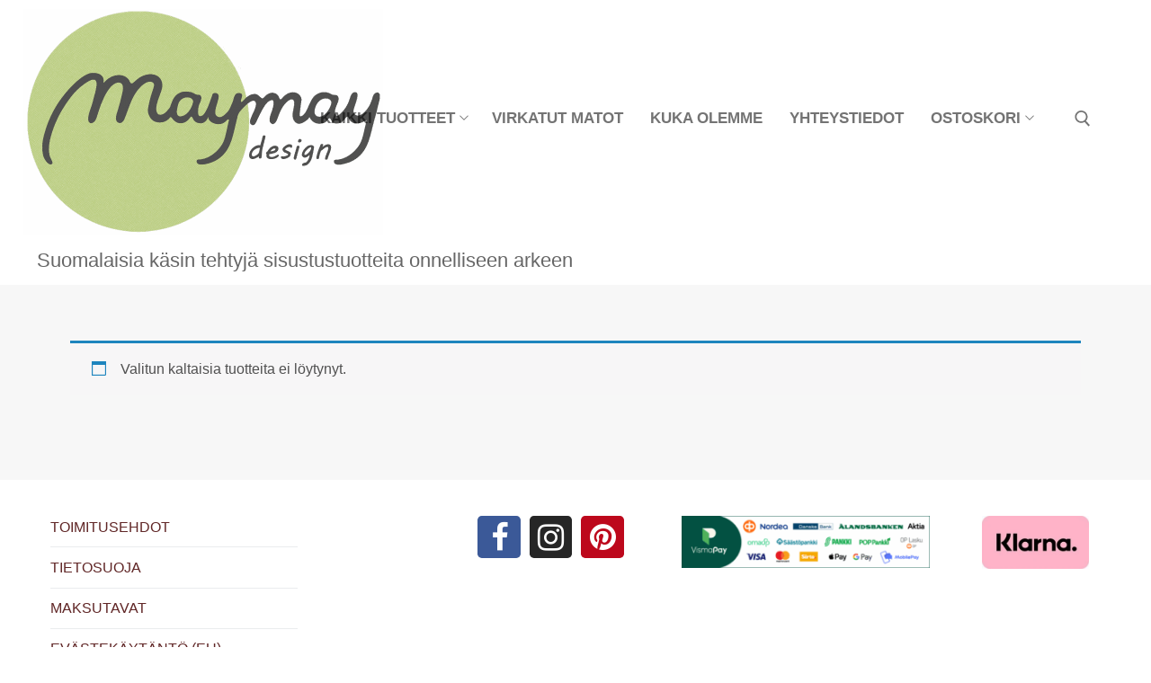

--- FILE ---
content_type: text/html; charset=UTF-8
request_url: https://maymay.fi/tuote-avainsana/keittionmatto/
body_size: 21797
content:
<!doctype html>
<html dir="ltr" lang="fi" prefix="og: https://ogp.me/ns#">
<head>
	<meta charset="UTF-8">
	<meta name="viewport" content="width=device-width, initial-scale=1, maximum-scale=10.0, user-scalable=yes">
	<link rel="profile" href="http://gmpg.org/xfn/11">
	<title>keittiönmatto | Maymay</title>

		<!-- All in One SEO 4.9.3 - aioseo.com -->
	<meta name="robots" content="max-image-preview:large" />
	<link rel="canonical" href="https://maymay.fi/tuote-avainsana/keittionmatto/" />
	<meta name="generator" content="All in One SEO (AIOSEO) 4.9.3" />
		<script type="application/ld+json" class="aioseo-schema">
			{"@context":"https:\/\/schema.org","@graph":[{"@type":"BreadcrumbList","@id":"https:\/\/maymay.fi\/tuote-avainsana\/keittionmatto\/#breadcrumblist","itemListElement":[{"@type":"ListItem","@id":"https:\/\/maymay.fi#listItem","position":1,"name":"Home","item":"https:\/\/maymay.fi","nextItem":{"@type":"ListItem","@id":"https:\/\/maymay.fi\/tuote-avainsana\/keittionmatto\/#listItem","name":"keitti\u00f6nmatto"}},{"@type":"ListItem","@id":"https:\/\/maymay.fi\/tuote-avainsana\/keittionmatto\/#listItem","position":2,"name":"keitti\u00f6nmatto","previousItem":{"@type":"ListItem","@id":"https:\/\/maymay.fi#listItem","name":"Home"}}]},{"@type":"CollectionPage","@id":"https:\/\/maymay.fi\/tuote-avainsana\/keittionmatto\/#collectionpage","url":"https:\/\/maymay.fi\/tuote-avainsana\/keittionmatto\/","name":"keitti\u00f6nmatto | Maymay","inLanguage":"fi","isPartOf":{"@id":"https:\/\/maymay.fi\/#website"},"breadcrumb":{"@id":"https:\/\/maymay.fi\/tuote-avainsana\/keittionmatto\/#breadcrumblist"}},{"@type":"Organization","@id":"https:\/\/maymay.fi\/#organization","name":"Maymay Design","description":"Sisustustuotteita suomalaista k\u00e4sity\u00f6t\u00e4","url":"https:\/\/maymay.fi\/","telephone":"+358400985874","logo":{"@type":"ImageObject","url":"https:\/\/maymay.fi\/wp-content\/uploads\/2019\/02\/ikoni.png","@id":"https:\/\/maymay.fi\/tuote-avainsana\/keittionmatto\/#organizationLogo"},"image":{"@id":"https:\/\/maymay.fi\/tuote-avainsana\/keittionmatto\/#organizationLogo"}},{"@type":"WebSite","@id":"https:\/\/maymay.fi\/#website","url":"https:\/\/maymay.fi\/","name":"Maymay","description":"Sisustustuotteita suomalaista k\u00e4sity\u00f6t\u00e4","inLanguage":"fi","publisher":{"@id":"https:\/\/maymay.fi\/#organization"}}]}
		</script>
		<!-- All in One SEO -->

<script type='application/javascript'  id='pys-version-script'>console.log('PixelYourSite Free version 11.1.5.2');</script>
<link rel="alternate" type="application/rss+xml" title="Maymay &raquo; syöte" href="https://maymay.fi/feed/" />
<link rel="alternate" type="application/rss+xml" title="Maymay &raquo; kommenttien syöte" href="https://maymay.fi/comments/feed/" />
<link rel="alternate" type="application/rss+xml" title="Syöte: Maymay &raquo; keittiönmatto Avainsana" href="https://maymay.fi/tuote-avainsana/keittionmatto/feed/" />
<style id='wp-img-auto-sizes-contain-inline-css' type='text/css'>
img:is([sizes=auto i],[sizes^="auto," i]){contain-intrinsic-size:3000px 1500px}
/*# sourceURL=wp-img-auto-sizes-contain-inline-css */
</style>
<style id='wp-emoji-styles-inline-css' type='text/css'>

	img.wp-smiley, img.emoji {
		display: inline !important;
		border: none !important;
		box-shadow: none !important;
		height: 1em !important;
		width: 1em !important;
		margin: 0 0.07em !important;
		vertical-align: -0.1em !important;
		background: none !important;
		padding: 0 !important;
	}
/*# sourceURL=wp-emoji-styles-inline-css */
</style>
<link rel='stylesheet' id='wp-block-library-css' href='https://maymay.fi/wp-includes/css/dist/block-library/style.min.css?ver=6.9' type='text/css' media='all' />
<style id='classic-theme-styles-inline-css' type='text/css'>
/*! This file is auto-generated */
.wp-block-button__link{color:#fff;background-color:#32373c;border-radius:9999px;box-shadow:none;text-decoration:none;padding:calc(.667em + 2px) calc(1.333em + 2px);font-size:1.125em}.wp-block-file__button{background:#32373c;color:#fff;text-decoration:none}
/*# sourceURL=/wp-includes/css/classic-themes.min.css */
</style>
<link rel='stylesheet' id='aioseo/css/src/vue/standalone/blocks/table-of-contents/global.scss-css' href='https://maymay.fi/wp-content/plugins/all-in-one-seo-pack/dist/Lite/assets/css/table-of-contents/global.e90f6d47.css?ver=4.9.3' type='text/css' media='all' />
<style id='global-styles-inline-css' type='text/css'>
:root{--wp--preset--aspect-ratio--square: 1;--wp--preset--aspect-ratio--4-3: 4/3;--wp--preset--aspect-ratio--3-4: 3/4;--wp--preset--aspect-ratio--3-2: 3/2;--wp--preset--aspect-ratio--2-3: 2/3;--wp--preset--aspect-ratio--16-9: 16/9;--wp--preset--aspect-ratio--9-16: 9/16;--wp--preset--color--black: #000000;--wp--preset--color--cyan-bluish-gray: #abb8c3;--wp--preset--color--white: #ffffff;--wp--preset--color--pale-pink: #f78da7;--wp--preset--color--vivid-red: #cf2e2e;--wp--preset--color--luminous-vivid-orange: #ff6900;--wp--preset--color--luminous-vivid-amber: #fcb900;--wp--preset--color--light-green-cyan: #7bdcb5;--wp--preset--color--vivid-green-cyan: #00d084;--wp--preset--color--pale-cyan-blue: #8ed1fc;--wp--preset--color--vivid-cyan-blue: #0693e3;--wp--preset--color--vivid-purple: #9b51e0;--wp--preset--gradient--vivid-cyan-blue-to-vivid-purple: linear-gradient(135deg,rgb(6,147,227) 0%,rgb(155,81,224) 100%);--wp--preset--gradient--light-green-cyan-to-vivid-green-cyan: linear-gradient(135deg,rgb(122,220,180) 0%,rgb(0,208,130) 100%);--wp--preset--gradient--luminous-vivid-amber-to-luminous-vivid-orange: linear-gradient(135deg,rgb(252,185,0) 0%,rgb(255,105,0) 100%);--wp--preset--gradient--luminous-vivid-orange-to-vivid-red: linear-gradient(135deg,rgb(255,105,0) 0%,rgb(207,46,46) 100%);--wp--preset--gradient--very-light-gray-to-cyan-bluish-gray: linear-gradient(135deg,rgb(238,238,238) 0%,rgb(169,184,195) 100%);--wp--preset--gradient--cool-to-warm-spectrum: linear-gradient(135deg,rgb(74,234,220) 0%,rgb(151,120,209) 20%,rgb(207,42,186) 40%,rgb(238,44,130) 60%,rgb(251,105,98) 80%,rgb(254,248,76) 100%);--wp--preset--gradient--blush-light-purple: linear-gradient(135deg,rgb(255,206,236) 0%,rgb(152,150,240) 100%);--wp--preset--gradient--blush-bordeaux: linear-gradient(135deg,rgb(254,205,165) 0%,rgb(254,45,45) 50%,rgb(107,0,62) 100%);--wp--preset--gradient--luminous-dusk: linear-gradient(135deg,rgb(255,203,112) 0%,rgb(199,81,192) 50%,rgb(65,88,208) 100%);--wp--preset--gradient--pale-ocean: linear-gradient(135deg,rgb(255,245,203) 0%,rgb(182,227,212) 50%,rgb(51,167,181) 100%);--wp--preset--gradient--electric-grass: linear-gradient(135deg,rgb(202,248,128) 0%,rgb(113,206,126) 100%);--wp--preset--gradient--midnight: linear-gradient(135deg,rgb(2,3,129) 0%,rgb(40,116,252) 100%);--wp--preset--font-size--small: 13px;--wp--preset--font-size--medium: 20px;--wp--preset--font-size--large: 36px;--wp--preset--font-size--x-large: 42px;--wp--preset--spacing--20: 0.44rem;--wp--preset--spacing--30: 0.67rem;--wp--preset--spacing--40: 1rem;--wp--preset--spacing--50: 1.5rem;--wp--preset--spacing--60: 2.25rem;--wp--preset--spacing--70: 3.38rem;--wp--preset--spacing--80: 5.06rem;--wp--preset--shadow--natural: 6px 6px 9px rgba(0, 0, 0, 0.2);--wp--preset--shadow--deep: 12px 12px 50px rgba(0, 0, 0, 0.4);--wp--preset--shadow--sharp: 6px 6px 0px rgba(0, 0, 0, 0.2);--wp--preset--shadow--outlined: 6px 6px 0px -3px rgb(255, 255, 255), 6px 6px rgb(0, 0, 0);--wp--preset--shadow--crisp: 6px 6px 0px rgb(0, 0, 0);}:where(.is-layout-flex){gap: 0.5em;}:where(.is-layout-grid){gap: 0.5em;}body .is-layout-flex{display: flex;}.is-layout-flex{flex-wrap: wrap;align-items: center;}.is-layout-flex > :is(*, div){margin: 0;}body .is-layout-grid{display: grid;}.is-layout-grid > :is(*, div){margin: 0;}:where(.wp-block-columns.is-layout-flex){gap: 2em;}:where(.wp-block-columns.is-layout-grid){gap: 2em;}:where(.wp-block-post-template.is-layout-flex){gap: 1.25em;}:where(.wp-block-post-template.is-layout-grid){gap: 1.25em;}.has-black-color{color: var(--wp--preset--color--black) !important;}.has-cyan-bluish-gray-color{color: var(--wp--preset--color--cyan-bluish-gray) !important;}.has-white-color{color: var(--wp--preset--color--white) !important;}.has-pale-pink-color{color: var(--wp--preset--color--pale-pink) !important;}.has-vivid-red-color{color: var(--wp--preset--color--vivid-red) !important;}.has-luminous-vivid-orange-color{color: var(--wp--preset--color--luminous-vivid-orange) !important;}.has-luminous-vivid-amber-color{color: var(--wp--preset--color--luminous-vivid-amber) !important;}.has-light-green-cyan-color{color: var(--wp--preset--color--light-green-cyan) !important;}.has-vivid-green-cyan-color{color: var(--wp--preset--color--vivid-green-cyan) !important;}.has-pale-cyan-blue-color{color: var(--wp--preset--color--pale-cyan-blue) !important;}.has-vivid-cyan-blue-color{color: var(--wp--preset--color--vivid-cyan-blue) !important;}.has-vivid-purple-color{color: var(--wp--preset--color--vivid-purple) !important;}.has-black-background-color{background-color: var(--wp--preset--color--black) !important;}.has-cyan-bluish-gray-background-color{background-color: var(--wp--preset--color--cyan-bluish-gray) !important;}.has-white-background-color{background-color: var(--wp--preset--color--white) !important;}.has-pale-pink-background-color{background-color: var(--wp--preset--color--pale-pink) !important;}.has-vivid-red-background-color{background-color: var(--wp--preset--color--vivid-red) !important;}.has-luminous-vivid-orange-background-color{background-color: var(--wp--preset--color--luminous-vivid-orange) !important;}.has-luminous-vivid-amber-background-color{background-color: var(--wp--preset--color--luminous-vivid-amber) !important;}.has-light-green-cyan-background-color{background-color: var(--wp--preset--color--light-green-cyan) !important;}.has-vivid-green-cyan-background-color{background-color: var(--wp--preset--color--vivid-green-cyan) !important;}.has-pale-cyan-blue-background-color{background-color: var(--wp--preset--color--pale-cyan-blue) !important;}.has-vivid-cyan-blue-background-color{background-color: var(--wp--preset--color--vivid-cyan-blue) !important;}.has-vivid-purple-background-color{background-color: var(--wp--preset--color--vivid-purple) !important;}.has-black-border-color{border-color: var(--wp--preset--color--black) !important;}.has-cyan-bluish-gray-border-color{border-color: var(--wp--preset--color--cyan-bluish-gray) !important;}.has-white-border-color{border-color: var(--wp--preset--color--white) !important;}.has-pale-pink-border-color{border-color: var(--wp--preset--color--pale-pink) !important;}.has-vivid-red-border-color{border-color: var(--wp--preset--color--vivid-red) !important;}.has-luminous-vivid-orange-border-color{border-color: var(--wp--preset--color--luminous-vivid-orange) !important;}.has-luminous-vivid-amber-border-color{border-color: var(--wp--preset--color--luminous-vivid-amber) !important;}.has-light-green-cyan-border-color{border-color: var(--wp--preset--color--light-green-cyan) !important;}.has-vivid-green-cyan-border-color{border-color: var(--wp--preset--color--vivid-green-cyan) !important;}.has-pale-cyan-blue-border-color{border-color: var(--wp--preset--color--pale-cyan-blue) !important;}.has-vivid-cyan-blue-border-color{border-color: var(--wp--preset--color--vivid-cyan-blue) !important;}.has-vivid-purple-border-color{border-color: var(--wp--preset--color--vivid-purple) !important;}.has-vivid-cyan-blue-to-vivid-purple-gradient-background{background: var(--wp--preset--gradient--vivid-cyan-blue-to-vivid-purple) !important;}.has-light-green-cyan-to-vivid-green-cyan-gradient-background{background: var(--wp--preset--gradient--light-green-cyan-to-vivid-green-cyan) !important;}.has-luminous-vivid-amber-to-luminous-vivid-orange-gradient-background{background: var(--wp--preset--gradient--luminous-vivid-amber-to-luminous-vivid-orange) !important;}.has-luminous-vivid-orange-to-vivid-red-gradient-background{background: var(--wp--preset--gradient--luminous-vivid-orange-to-vivid-red) !important;}.has-very-light-gray-to-cyan-bluish-gray-gradient-background{background: var(--wp--preset--gradient--very-light-gray-to-cyan-bluish-gray) !important;}.has-cool-to-warm-spectrum-gradient-background{background: var(--wp--preset--gradient--cool-to-warm-spectrum) !important;}.has-blush-light-purple-gradient-background{background: var(--wp--preset--gradient--blush-light-purple) !important;}.has-blush-bordeaux-gradient-background{background: var(--wp--preset--gradient--blush-bordeaux) !important;}.has-luminous-dusk-gradient-background{background: var(--wp--preset--gradient--luminous-dusk) !important;}.has-pale-ocean-gradient-background{background: var(--wp--preset--gradient--pale-ocean) !important;}.has-electric-grass-gradient-background{background: var(--wp--preset--gradient--electric-grass) !important;}.has-midnight-gradient-background{background: var(--wp--preset--gradient--midnight) !important;}.has-small-font-size{font-size: var(--wp--preset--font-size--small) !important;}.has-medium-font-size{font-size: var(--wp--preset--font-size--medium) !important;}.has-large-font-size{font-size: var(--wp--preset--font-size--large) !important;}.has-x-large-font-size{font-size: var(--wp--preset--font-size--x-large) !important;}
:where(.wp-block-post-template.is-layout-flex){gap: 1.25em;}:where(.wp-block-post-template.is-layout-grid){gap: 1.25em;}
:where(.wp-block-term-template.is-layout-flex){gap: 1.25em;}:where(.wp-block-term-template.is-layout-grid){gap: 1.25em;}
:where(.wp-block-columns.is-layout-flex){gap: 2em;}:where(.wp-block-columns.is-layout-grid){gap: 2em;}
:root :where(.wp-block-pullquote){font-size: 1.5em;line-height: 1.6;}
/*# sourceURL=global-styles-inline-css */
</style>
<link rel='stylesheet' id='woocommerce-general-css' href='https://maymay.fi/wp-content/themes/customify/assets/css/compatibility/woocommerce.min.css?ver=10.4.3' type='text/css' media='all' />
<link rel='stylesheet' id='woocommerce-smallscreen-css' href='https://maymay.fi/wp-content/themes/customify/assets/css/compatibility/woocommerce-smallscreen.min.css?ver=10.4.3' type='text/css' media='only screen and (max-width: 768px)' />
<style id='woocommerce-inline-inline-css' type='text/css'>
.woocommerce form .form-row .required { visibility: visible; }
/*# sourceURL=woocommerce-inline-inline-css */
</style>
<link rel='stylesheet' id='cmplz-general-css' href='https://maymay.fi/wp-content/plugins/complianz-gdpr-premium/assets/css/cookieblocker.min.css?ver=1762247282' type='text/css' media='all' />
<link rel='stylesheet' id='font-awesome-css' href='https://maymay.fi/wp-content/plugins/elementor/assets/lib/font-awesome/css/font-awesome.min.css?ver=4.7.0' type='text/css' media='all' />
<link rel='stylesheet' id='customify-style-css' href='https://maymay.fi/wp-content/themes/customify/style.min.css?ver=0.4.13' type='text/css' media='all' />
<style id='customify-style-inline-css' type='text/css'>
.customify-container, .layout-contained, .site-framed .site, .site-boxed .site { max-width: 2000px; } .main-layout-content .entry-content > .alignwide { width: calc( 2000px - 4em ); max-width: 100vw;  }.header-top .header--row-inner,body:not(.fl-builder-edit) .button,body:not(.fl-builder-edit) button:not(.menu-mobile-toggle, .components-button, .customize-partial-edit-shortcut-button),body:not(.fl-builder-edit) input[type="button"]:not(.ed_button),button.button,input[type="button"]:not(.ed_button, .components-button, .customize-partial-edit-shortcut-button),input[type="reset"]:not(.components-button, .customize-partial-edit-shortcut-button),input[type="submit"]:not(.components-button, .customize-partial-edit-shortcut-button),.pagination .nav-links > *:hover,.pagination .nav-links span,.nav-menu-desktop.style-full-height .primary-menu-ul > li.current-menu-item > a,.nav-menu-desktop.style-full-height .primary-menu-ul > li.current-menu-ancestor > a,.nav-menu-desktop.style-full-height .primary-menu-ul > li > a:hover,.posts-layout .readmore-button:hover{    background-color: #c3d390;}.posts-layout .readmore-button {color: #c3d390;}.pagination .nav-links > *:hover,.pagination .nav-links span,.entry-single .tags-links a:hover,.entry-single .cat-links a:hover,.posts-layout .readmore-button,.posts-layout .readmore-button:hover{    border-color: #c3d390;}                 .wc-svg-btn.active,        .woocommerce-tabs.wc-tabs-horizontal ul.tabs li.active,        #review_form {            border-color: #c3d390;        }                .wc-svg-btn.active,        .wc-single-tabs ul.tabs li.active a,        .wc-single-tabs .tab-section.active .tab-section-heading a {            color: #c3d390;        }.customify-builder-btn{    background-color: #c3512f;}                 .add_to_cart_button        {            background-color: #c3512f;        }body{    color: #000000;}abbr, acronym {    border-bottom-color: #000000;}a                {                    color: #602626;} .woocommerce-account .woocommerce-MyAccount-navigation ul li.is-active a,        .woocommerce-account .woocommerce-MyAccount-navigation ul li a:hover {            color: #602626;        }a:hover,a:focus,.link-meta:hover, .link-meta a:hover{    color: #111111;}h2 + h3,.comments-area h2 + .comments-title,.h2 + h3,.comments-area .h2 + .comments-title,.page-breadcrumb {    border-top-color: #eaecee;}blockquote,.site-content .widget-area .menu li.current-menu-item > a:before{    border-left-color: #eaecee;}@media screen and (min-width: 64em) {    .comment-list .children li.comment {        border-left-color: #eaecee;    }    .comment-list .children li.comment:after {        background-color: #eaecee;    }}.page-titlebar, .page-breadcrumb,.posts-layout .entry-inner {    border-bottom-color: #eaecee;}.header-search-form .search-field,.entry-content .page-links a,.header-search-modal,.pagination .nav-links > *,.entry-footer .tags-links a, .entry-footer .cat-links a,.search .content-area article,.site-content .widget-area .menu li.current-menu-item > a,.posts-layout .entry-inner,.post-navigation .nav-links,article.comment .comment-meta,.widget-area .widget_pages li a, .widget-area .widget_categories li a, .widget-area .widget_archive li a, .widget-area .widget_meta li a, .widget-area .widget_nav_menu li a, .widget-area .widget_product_categories li a, .widget-area .widget_recent_entries li a, .widget-area .widget_rss li a,.widget-area .widget_recent_comments li{    border-color: #eaecee;}.header-search-modal::before {    border-top-color: #eaecee;    border-left-color: #eaecee;}@media screen and (min-width: 48em) {    .content-sidebar.sidebar_vertical_border .content-area {        border-right-color: #eaecee;    }    .sidebar-content.sidebar_vertical_border .content-area {        border-left-color: #eaecee;    }    .sidebar-sidebar-content.sidebar_vertical_border .sidebar-primary {        border-right-color: #eaecee;    }    .sidebar-sidebar-content.sidebar_vertical_border .sidebar-secondary {        border-right-color: #eaecee;    }    .content-sidebar-sidebar.sidebar_vertical_border .sidebar-primary {        border-left-color: #eaecee;    }    .content-sidebar-sidebar.sidebar_vertical_border .sidebar-secondary {        border-left-color: #eaecee;    }    .sidebar-content-sidebar.sidebar_vertical_border .content-area {        border-left-color: #eaecee;        border-right-color: #eaecee;    }    .sidebar-content-sidebar.sidebar_vertical_border .content-area {        border-left-color: #eaecee;        border-right-color: #eaecee;    }}.widget_price_filter .price_slider_wrapper .ui-widget-content {    background-color: #eaecee;}.product_list_widget li,#reviews #comments ol.commentlist li .comment-text,.woocommerce-tabs.wc-tabs-vertical .wc-tabs li,.product_meta > span,.woocommerce-tabs.wc-tabs-horizontal ul.tabs,.woocommerce-tabs.wc-tabs-vertical .wc-tabs li:first-child {            border-color: #eaecee;        }article.comment .comment-post-author {background: #000000;}.pagination .nav-links > *,.link-meta,.link-meta a,.color-meta,.entry-single .tags-links:before,.entry-single .cats-links:before{    color: #000000;}.widget_price_filter .ui-slider .ui-slider-handle {    border-color: #000000;}.wc-product-inner .wc-product__category a {    color: #000000;}.widget_price_filter .ui-slider .ui-slider-range,.widget_price_filter .price_slider_amount .button {            background-color: #000000;        }h1, h2, h3, h4, h5, h6 { color: #000000;}.site-content .widget-title { color: #000000;}body {font-style: normal;}.site-branding .site-description {font-family: "Tahoma";}#page-cover {background-image: url("https://maymay.fi/wp-content/themes/customify/assets/images/default-cover.jpg");}.header--row:not(.header--transparent).header-bottom .header--row-inner  {background-color: #ffffff;box-shadow: 0px 0px 0px 0px #ffffff ;;} .sub-menu .li-duplicator {display:none !important;}.builder-header-html-item.item--html p, .builder-header-html-item.item--html {text-transform: none;font-size: 22px;letter-spacing: 0px;}.header-search_icon-item .header-search-modal  {border-style: solid;} .header-search_icon-item .search-field  {border-style: solid;} .dark-mode .header-search_box-item .search-form-fields, .header-search_box-item .search-form-fields  {border-style: solid;} .builder-item--primary-menu .nav-icon-angle { width: 7px; height: 7px; }.builder-item--primary-menu .nav-menu-desktop .primary-menu-ul > li > a,.builder-item-sidebar .primary-menu-sidebar .primary-menu-ul > li > a {font-size: 17px;}#cb-row--footer-main .footer--row-inner {background-color: #ffffff}#cb-row--footer-bottom .footer--row-inner {background-color: #ffffff}.site-content .content-area  {background-color: #f7f7f7;} .woocommerce span.onsale  {color: #e29d34; text-decoration-color: #e29d34;background-color: #ffffff;} .woocommerce .button.add_to_cart_button, .woocommerce .button.alt,.woocommerce .button.added_to_cart, .woocommerce .button.checkout, .woocommerce .button.product_type_variable,.item--wc_cart .cart-icon .cart-qty .customify-wc-total-qty{    background-color: #c3512f;}.comment-form-rating a, .star-rating,.comment-form-rating a:hover, .comment-form-rating a:focus, .star-rating:hover, .star-rating:focus{    color: #c3512f;}span.onsale{    background-color: #77a464;}/* CSS for desktop */#sidebar-secondary, #sidebar-primary, #main {padding-top: 0px;padding-bottom: 0px;}#page-cover {text-align: left;}#page-cover .page-cover-inner {min-height: 222px;}.header--row.header-top .customify-grid, .header--row.header-top .style-full-height .primary-menu-ul > li > a {min-height: 33px;}.header--row.header-main .customify-grid, .header--row.header-main .style-full-height .primary-menu-ul > li > a {min-height: 90px;}.header--row.header-bottom .customify-grid, .header--row.header-bottom .style-full-height .primary-menu-ul > li > a {min-height: 55px;}.header--row .builder-item--html, .builder-item.builder-item--group .item--inner.builder-item--html {margin-top: 0px;margin-right: 0px;margin-bottom: 0px;margin-left: 25px;}.header--row .builder-first--html {text-align: left;}.site-header .site-branding img { max-width: 400px; } .site-header .cb-row--mobile .site-branding img { width: 400px; }.header--row .builder-item--logo, .builder-item.builder-item--group .item--inner.builder-item--logo {margin-top: 10px;margin-right: 10px;margin-bottom: 0px;margin-left: 10px;}.header--row .builder-first--logo {text-align: center;}.header--row .builder-first--nav-icon {text-align: right;}.header-search_icon-item .search-submit {margin-left: -40px;}.header--row .builder-item--search_icon, .builder-item.builder-item--group .item--inner.builder-item--search_icon {margin-top: 0px;margin-right: 0px;margin-bottom: 0px;margin-left: 20px;}.header-search_box-item .search-submit{margin-left: -40px;} .header-search_box-item .woo_bootster_search .search-submit{margin-left: -40px;} .header-search_box-item .header-search-form button.search-submit{margin-left:-40px;}.header--row .builder-first--primary-menu {text-align: right;}.footer--row .builder-item--footer-1, .builder-item.builder-item--group .item--inner.builder-item--footer-1 {margin-top: -62px;margin-right: 0px;margin-bottom: 0px;margin-left: 3px;}.footer--row .builder-first--footer-1 {text-align: center;}.footer--row .builder-item--footer-2, .builder-item.builder-item--group .item--inner.builder-item--footer-2 {margin-top: 8px;}.footer--row .builder-first--footer-2 {text-align: center;}.footer--row .builder-first--footer-3 {text-align: right;}.footer--row .builder-first--footer-4 {text-align: center;}.footer--row .builder-item--footer-5, .builder-item.builder-item--group .item--inner.builder-item--footer-5 {margin-top: 0px;margin-right: 0px;margin-bottom: 0px;margin-left: 0px;}.footer--row .builder-first--footer-5 {text-align: left;}.footer--row .builder-item--footer-6, .builder-item.builder-item--group .item--inner.builder-item--footer-6 {margin-left: 14px;}.footer--row .builder-first--footer-6 {text-align: left;}.footer--row .builder-item--footer_copyright, .builder-item.builder-item--group .item--inner.builder-item--footer_copyright {margin-top: 9px;margin-right: 0px;margin-bottom: 0px;margin-left: 0px;}.footer--row .builder-first--footer_copyright {text-align: right;}.footer-social-icons.customify-builder-social-icons li a { font-size: 34px; }.footer-social-icons.customify-builder-social-icons li a {padding: 0.2em;}.footer-social-icons.customify-builder-social-icons li {margin-left: 5px; margin-right: 5px;}.footer--row .builder-item--footer-social-icons, .builder-item.builder-item--group .item--inner.builder-item--footer-social-icons {margin-top: 0px;margin-right: 0px;margin-bottom: 0px;margin-left: 75px;}.footer--row .builder-first--footer-social-icons {text-align: center;}.woocommerce-listing.wc-list-view .product.customify-col:not(.product-category) .wc-product-inner .wc-product-media { flex-basis: %; } .woocommerce-listing.wc-list-view .product.customify-col:not(.product-category) .wc-product-inner .wc-product-contents{ flex-basis: calc(100% - %); }.wc-grid-view .wc-product-contents {text-align: center;}.wc-list-view .wc-product-contents {text-align: left;}/* CSS for tablet */@media screen and (max-width: 1024px) { #page-cover .page-cover-inner {min-height: 250px;}.builder-header-html-item.item--html p, .builder-header-html-item.item--html {font-size: 17px;}.header--row .builder-item--html, .builder-item.builder-item--group .item--inner.builder-item--html {margin-top: 0px;margin-right: 0px;margin-bottom: 0px;margin-left: 0px;}.header--row .builder-first--html {text-align: center;}.header--row .builder-item--nav-icon, .builder-item.builder-item--group .item--inner.builder-item--nav-icon {margin-top: -10px;margin-right: 0px;margin-left: 20px;}.header--row .builder-first--nav-icon {text-align: left;}.header-search_icon-item .search-submit {margin-left: -40px;}.header-search_box-item .search-submit{margin-left: -40px;} .header-search_box-item .woo_bootster_search .search-submit{margin-left: -40px;} .header-search_box-item .header-search-form button.search-submit{margin-left:-40px;}.builder-header-wc_cart-item .cart-item-link  {padding-top: 0px;padding-right: 0px;padding-bottom: 0px;padding-left: 90px;} .builder-header-wc_cart-item .cart-icon i:before {font-size: 26px;}.header--row .builder-item--wc_cart, .builder-item.builder-item--group .item--inner.builder-item--wc_cart {margin-top: -10px;margin-left: 45px;}.header--row .builder-first--wc_cart {text-align: center;} }/* CSS for mobile */@media screen and (max-width: 568px) { #page-cover .page-cover-inner {min-height: 200px;}.header--row.header-top .customify-grid, .header--row.header-top .style-full-height .primary-menu-ul > li > a {min-height: 33px;}.header--row.header-main .customify-grid, .header--row.header-main .style-full-height .primary-menu-ul > li > a {min-height: 90px;}.header--row.header-bottom .customify-grid, .header--row.header-bottom .style-full-height .primary-menu-ul > li > a {min-height: 5px;}.builder-header-html-item.item--html p, .builder-header-html-item.item--html {font-size: 11px;line-height: 9px;}.header--row .builder-item--html, .builder-item.builder-item--group .item--inner.builder-item--html {margin-top: 0px;margin-right: -5px;margin-bottom: 0px;margin-left: -5px;}.header--row .builder-first--html {text-align: center;}.site-header .site-branding img { max-width: 150px; } .site-header .cb-row--mobile .site-branding img { width: 150px; }.header--row .builder-item--logo, .builder-item.builder-item--group .item--inner.builder-item--logo {margin-top: 6px;margin-right: -25px;margin-bottom: -1px;margin-left: 0px;}.header--row .builder-first--logo {text-align: left;}.header--row .builder-item--nav-icon, .builder-item.builder-item--group .item--inner.builder-item--nav-icon {margin-top: -10px;margin-right: 0px;margin-bottom: 0px;margin-left: 1px;}.header--row .builder-first--nav-icon {text-align: left;}.header-search_icon-item .search-submit {margin-left: -40px;}.header-search_box-item .search-submit{margin-left: -40px;} .header-search_box-item .woo_bootster_search .search-submit{margin-left: -40px;} .header-search_box-item .header-search-form button.search-submit{margin-left:-40px;}.builder-header-wc_cart-item .cart-icon i:before {font-size: 20px;}.header--row .builder-item--wc_cart, .builder-item.builder-item--group .item--inner.builder-item--wc_cart {margin-top: -10px;margin-right: 70px;margin-bottom: 0px;margin-left: -45px;}.header--row .builder-first--wc_cart {text-align: left;}.footer--row .builder-item--footer-3, .builder-item.builder-item--group .item--inner.builder-item--footer-3 {margin-top: 0px;margin-right: 0px;margin-bottom: 0px;margin-left: 0px;}.footer--row .builder-first--footer-3 {text-align: center;}.footer--row .builder-item--footer_copyright, .builder-item.builder-item--group .item--inner.builder-item--footer_copyright {margin-top: -9px;}.footer-social-icons.customify-builder-social-icons li a { font-size: 31px; }.footer-social-icons.customify-builder-social-icons li a {padding: 0.1em;}.footer--row .builder-item--footer-social-icons, .builder-item.builder-item--group .item--inner.builder-item--footer-social-icons {margin-top: -12px;margin-right: 0px;margin-bottom: 0px;margin-left: 0px;}.woocommerce-listing.wc-list-view .product.customify-col:not(.product-category) .wc-product-inner .wc-product-media { flex-basis: %; } .woocommerce-listing.wc-list-view .product.customify-col:not(.product-category) .wc-product-inner .wc-product-contents{ flex-basis: calc(100% - %); } }
/*# sourceURL=customify-style-inline-css */
</style>
<script type="text/javascript" id="jquery-core-js-extra">
/* <![CDATA[ */
var pysFacebookRest = {"restApiUrl":"https://maymay.fi/wp-json/pys-facebook/v1/event","debug":""};
//# sourceURL=jquery-core-js-extra
/* ]]> */
</script>
<script type="text/javascript" src="https://maymay.fi/wp-includes/js/jquery/jquery.min.js?ver=3.7.1" id="jquery-core-js"></script>
<script type="text/javascript" src="https://maymay.fi/wp-includes/js/jquery/jquery-migrate.min.js?ver=3.4.1" id="jquery-migrate-js"></script>
<script type="text/javascript" id="mo2fa_elementor_script-js-extra">
/* <![CDATA[ */
var my_ajax_object = {"ajax_url":"https://maymay.fi/login/","nonce":"3b5d333243","mo2f_login_option":"0","mo2f_enable_login_with_2nd_factor":""};
//# sourceURL=mo2fa_elementor_script-js-extra
/* ]]> */
</script>
<script type="text/javascript" src="https://maymay.fi/wp-content/plugins/miniorange-2-factor-authentication/includes/js/mo2fa_elementor.min.js?ver=6.2.2" id="mo2fa_elementor_script-js"></script>
<script type="text/javascript" src="https://maymay.fi/wp-content/plugins/woocommerce/assets/js/jquery-blockui/jquery.blockUI.min.js?ver=2.7.0-wc.10.4.3" id="wc-jquery-blockui-js" defer="defer" data-wp-strategy="defer"></script>
<script type="text/javascript" id="wc-add-to-cart-js-extra">
/* <![CDATA[ */
var wc_add_to_cart_params = {"ajax_url":"/wp-admin/admin-ajax.php","wc_ajax_url":"/?wc-ajax=%%endpoint%%","i18n_view_cart":"N\u00e4yt\u00e4 ostoskori","cart_url":"https://maymay.fi/ostoskori/","is_cart":"","cart_redirect_after_add":"yes"};
//# sourceURL=wc-add-to-cart-js-extra
/* ]]> */
</script>
<script type="text/javascript" src="https://maymay.fi/wp-content/plugins/woocommerce/assets/js/frontend/add-to-cart.min.js?ver=10.4.3" id="wc-add-to-cart-js" defer="defer" data-wp-strategy="defer"></script>
<script type="text/javascript" src="https://maymay.fi/wp-content/plugins/woocommerce/assets/js/js-cookie/js.cookie.min.js?ver=2.1.4-wc.10.4.3" id="wc-js-cookie-js" defer="defer" data-wp-strategy="defer"></script>
<script type="text/javascript" id="woocommerce-js-extra">
/* <![CDATA[ */
var woocommerce_params = {"ajax_url":"/wp-admin/admin-ajax.php","wc_ajax_url":"/?wc-ajax=%%endpoint%%","i18n_password_show":"N\u00e4yt\u00e4 salasana","i18n_password_hide":"Piilota salasana","qty_pm":"1"};
//# sourceURL=woocommerce-js-extra
/* ]]> */
</script>
<script type="text/javascript" src="https://maymay.fi/wp-content/plugins/woocommerce/assets/js/frontend/woocommerce.min.js?ver=10.4.3" id="woocommerce-js" defer="defer" data-wp-strategy="defer"></script>
<script data-service="facebook" data-category="marketing" type="text/plain" data-cmplz-src="https://maymay.fi/wp-content/plugins/pixelyoursite/dist/scripts/jquery.bind-first-0.2.3.min.js?ver=0.2.3" id="jquery-bind-first-js"></script>
<script data-service="facebook" data-category="marketing" type="text/plain" data-cmplz-src="https://maymay.fi/wp-content/plugins/pixelyoursite/dist/scripts/js.cookie-2.1.3.min.js?ver=2.1.3" id="js-cookie-pys-js"></script>
<script data-service="facebook" data-category="marketing" type="text/plain" data-cmplz-src="https://maymay.fi/wp-content/plugins/pixelyoursite/dist/scripts/tld.min.js?ver=2.3.1" id="js-tld-js"></script>
<script data-service="facebook" data-category="marketing" type="text/plain" id="pys-js-extra">
/* <![CDATA[ */
var pysOptions = {"staticEvents":[],"dynamicEvents":{"automatic_event_form":{"facebook":{"delay":0,"type":"dyn","name":"Form","pixelIds":["1026516038477469"],"eventID":"5ab76a88-2287-44e2-907f-2e840b5da938","params":{"page_title":"keitti\u00f6nmatto","post_type":"product_tag","post_id":315,"plugin":"PixelYourSite","user_role":"guest","event_url":"maymay.fi/tuote-avainsana/keittionmatto/"},"e_id":"automatic_event_form","ids":[],"hasTimeWindow":false,"timeWindow":0,"woo_order":"","edd_order":""}},"automatic_event_download":{"facebook":{"delay":0,"type":"dyn","name":"Download","extensions":["","doc","exe","js","pdf","ppt","tgz","zip","xls"],"pixelIds":["1026516038477469"],"eventID":"dcdc5e02-27e6-4518-abef-80906ded3f41","params":{"page_title":"keitti\u00f6nmatto","post_type":"product_tag","post_id":315,"plugin":"PixelYourSite","user_role":"guest","event_url":"maymay.fi/tuote-avainsana/keittionmatto/"},"e_id":"automatic_event_download","ids":[],"hasTimeWindow":false,"timeWindow":0,"woo_order":"","edd_order":""}},"automatic_event_comment":{"facebook":{"delay":0,"type":"dyn","name":"Comment","pixelIds":["1026516038477469"],"eventID":"61ce9975-dd83-4b05-bc2b-cccb909cec1b","params":{"page_title":"keitti\u00f6nmatto","post_type":"product_tag","post_id":315,"plugin":"PixelYourSite","user_role":"guest","event_url":"maymay.fi/tuote-avainsana/keittionmatto/"},"e_id":"automatic_event_comment","ids":[],"hasTimeWindow":false,"timeWindow":0,"woo_order":"","edd_order":""}},"automatic_event_scroll":{"facebook":{"delay":0,"type":"dyn","name":"PageScroll","scroll_percent":30,"pixelIds":["1026516038477469"],"eventID":"fc54dff9-7fc3-4c63-be28-8d1b3e0151bb","params":{"page_title":"keitti\u00f6nmatto","post_type":"product_tag","post_id":315,"plugin":"PixelYourSite","user_role":"guest","event_url":"maymay.fi/tuote-avainsana/keittionmatto/"},"e_id":"automatic_event_scroll","ids":[],"hasTimeWindow":false,"timeWindow":0,"woo_order":"","edd_order":""}},"automatic_event_time_on_page":{"facebook":{"delay":0,"type":"dyn","name":"TimeOnPage","time_on_page":30,"pixelIds":["1026516038477469"],"eventID":"24c71bd9-6f51-4b29-a1c7-26623e5f7531","params":{"page_title":"keitti\u00f6nmatto","post_type":"product_tag","post_id":315,"plugin":"PixelYourSite","user_role":"guest","event_url":"maymay.fi/tuote-avainsana/keittionmatto/"},"e_id":"automatic_event_time_on_page","ids":[],"hasTimeWindow":false,"timeWindow":0,"woo_order":"","edd_order":""}}},"triggerEvents":[],"triggerEventTypes":[],"facebook":{"pixelIds":["1026516038477469"],"advancedMatching":{"external_id":"bcacbedafbbfbbcdaedbdbbdebc"},"advancedMatchingEnabled":true,"removeMetadata":false,"wooVariableAsSimple":false,"serverApiEnabled":true,"wooCRSendFromServer":false,"send_external_id":null,"enabled_medical":false,"do_not_track_medical_param":["event_url","post_title","page_title","landing_page","content_name","categories","category_name","tags"],"meta_ldu":false},"debug":"","siteUrl":"https://maymay.fi","ajaxUrl":"https://maymay.fi/wp-admin/admin-ajax.php","ajax_event":"aa0fa71b3b","enable_remove_download_url_param":"1","cookie_duration":"7","last_visit_duration":"60","enable_success_send_form":"","ajaxForServerEvent":"1","ajaxForServerStaticEvent":"1","useSendBeacon":"1","send_external_id":"1","external_id_expire":"180","track_cookie_for_subdomains":"1","google_consent_mode":"1","gdpr":{"ajax_enabled":false,"all_disabled_by_api":false,"facebook_disabled_by_api":false,"analytics_disabled_by_api":false,"google_ads_disabled_by_api":false,"pinterest_disabled_by_api":false,"bing_disabled_by_api":false,"reddit_disabled_by_api":false,"externalID_disabled_by_api":false,"facebook_prior_consent_enabled":true,"analytics_prior_consent_enabled":true,"google_ads_prior_consent_enabled":null,"pinterest_prior_consent_enabled":true,"bing_prior_consent_enabled":true,"cookiebot_integration_enabled":false,"cookiebot_facebook_consent_category":"marketing","cookiebot_analytics_consent_category":"statistics","cookiebot_tiktok_consent_category":"marketing","cookiebot_google_ads_consent_category":"marketing","cookiebot_pinterest_consent_category":"marketing","cookiebot_bing_consent_category":"marketing","consent_magic_integration_enabled":false,"real_cookie_banner_integration_enabled":false,"cookie_notice_integration_enabled":false,"cookie_law_info_integration_enabled":false,"analytics_storage":{"enabled":true,"value":"granted","filter":false},"ad_storage":{"enabled":true,"value":"granted","filter":false},"ad_user_data":{"enabled":true,"value":"granted","filter":false},"ad_personalization":{"enabled":true,"value":"granted","filter":false}},"cookie":{"disabled_all_cookie":false,"disabled_start_session_cookie":false,"disabled_advanced_form_data_cookie":false,"disabled_landing_page_cookie":false,"disabled_first_visit_cookie":false,"disabled_trafficsource_cookie":false,"disabled_utmTerms_cookie":false,"disabled_utmId_cookie":false},"tracking_analytics":{"TrafficSource":"direct","TrafficLanding":"undefined","TrafficUtms":[],"TrafficUtmsId":[]},"GATags":{"ga_datalayer_type":"default","ga_datalayer_name":"dataLayerPYS"},"woo":{"enabled":true,"enabled_save_data_to_orders":true,"addToCartOnButtonEnabled":true,"addToCartOnButtonValueEnabled":true,"addToCartOnButtonValueOption":"price","singleProductId":null,"removeFromCartSelector":"form.woocommerce-cart-form .remove","addToCartCatchMethod":"add_cart_hook","is_order_received_page":false,"containOrderId":false},"edd":{"enabled":false},"cache_bypass":"1768659886"};
//# sourceURL=pys-js-extra
/* ]]> */
</script>
<script data-service="facebook" data-category="marketing" type="text/plain" data-cmplz-src="https://maymay.fi/wp-content/plugins/pixelyoursite/dist/scripts/public.js?ver=11.1.5.2" id="pys-js"></script>
<link rel="https://api.w.org/" href="https://maymay.fi/wp-json/" /><link rel="alternate" title="JSON" type="application/json" href="https://maymay.fi/wp-json/wp/v2/product_tag/315" /><link rel="EditURI" type="application/rsd+xml" title="RSD" href="https://maymay.fi/xmlrpc.php?rsd" />
<meta name="generator" content="WordPress 6.9" />
<meta name="generator" content="WooCommerce 10.4.3" />
<!-- Google tag (gtag.js) -->
<script type="text/plain" data-service="google-analytics" data-category="statistics" async data-cmplz-src="https://www.googletagmanager.com/gtag/js?id=G-TDE13DKJD6"></script>
<script>
  window.dataLayer = window.dataLayer || [];
  function gtag(){dataLayer.push(arguments);}
  gtag('js', new Date());

  gtag('config', 'G-TDE13DKJD6');
</script>			<style>.cmplz-hidden {
					display: none !important;
				}</style>	<noscript><style>.woocommerce-product-gallery{ opacity: 1 !important; }</style></noscript>
	<meta name="generator" content="Elementor 3.34.1; features: additional_custom_breakpoints; settings: css_print_method-external, google_font-enabled, font_display-auto">
<style type="text/css">.recentcomments a{display:inline !important;padding:0 !important;margin:0 !important;}</style>			<style>
				.e-con.e-parent:nth-of-type(n+4):not(.e-lazyloaded):not(.e-no-lazyload),
				.e-con.e-parent:nth-of-type(n+4):not(.e-lazyloaded):not(.e-no-lazyload) * {
					background-image: none !important;
				}
				@media screen and (max-height: 1024px) {
					.e-con.e-parent:nth-of-type(n+3):not(.e-lazyloaded):not(.e-no-lazyload),
					.e-con.e-parent:nth-of-type(n+3):not(.e-lazyloaded):not(.e-no-lazyload) * {
						background-image: none !important;
					}
				}
				@media screen and (max-height: 640px) {
					.e-con.e-parent:nth-of-type(n+2):not(.e-lazyloaded):not(.e-no-lazyload),
					.e-con.e-parent:nth-of-type(n+2):not(.e-lazyloaded):not(.e-no-lazyload) * {
						background-image: none !important;
					}
				}
			</style>
			<link rel="icon" href="https://maymay.fi/wp-content/uploads/2020/09/cropped-Maymay-logo-nelio-32x32.png" sizes="32x32" />
<link rel="icon" href="https://maymay.fi/wp-content/uploads/2020/09/cropped-Maymay-logo-nelio-192x192.png" sizes="192x192" />
<link rel="apple-touch-icon" href="https://maymay.fi/wp-content/uploads/2020/09/cropped-Maymay-logo-nelio-180x180.png" />
<meta name="msapplication-TileImage" content="https://maymay.fi/wp-content/uploads/2020/09/cropped-Maymay-logo-nelio-270x270.png" />
		<style type="text/css" id="wp-custom-css">
			body, html {
padding: 0 !important;
margin: 0 !important;
overflow-x: hidden !important
}

/*Tämä muokkaa kategorian kuvauksen (otsikko+kuvaus) muotoilua*/
#catDescDiv{
	background-color:rgba(255,255,255,0.8);
	 border:1px solid rgba(0,0,0,0.3);
	padding:2%;
	width:100%;
	text-align:center; 
	margin-bottom:2%;

}
.customify-container{
	margin:0;
	max-width:100%;
	width:100%;
	padding-left:2;
	padding-right:2;
}
.customify-container{
    position: relative;
    padding-left: 1em;
    padding-right: 1em;
}




/*tähön voi lisätä muotoiluja kategorian kuvaukselle*/	
.term-description{
	font-family: sans-serif; 
}


/*Tämä muokkaa tuotteiden esityksen yleistä ilmettä*/
.product{
  background-color:rgbargb(247,247,247);
  border:0px solid rgba(0,0,0,0.3);
	padding:0%;
	text-align:center;
	justify-content:center;
}

/*Tämä muokkaa tuotteiden esitystä tuote-boksien sisällä*/
.wc-product-inner{
	height:auto;
/*	background-color:rgba(255,255,255,0.8);
	 border:1px solid rgba(0,0,0,0.1);
	padding:2%;*/
}

/*Tämä muokkaa hakutulosten määrän esitystä eli tekstiä Näytetään x hakutulosta 
[class*="woocommerce-result-count"]{
	background-color:rgba(255,255,255,0.4);
}*/

[class*="customify-grid-4"] > [class~="customify-col"],
[class*="customify-grid-4"] > [class*="customify-col-"],
[class*="customify-grid-4"] > [class*="customify-col_"] {
  -webkit-flex-basis: 24%;
          flex-basis: 24%;
  max-width: 24%;
	display: flex;
  align-items: flex-start;
	/*vaihtoehdot: flex-end, flex-start, center, baseline*/
}

[class*="customify-grid-3"] > [class~="customify-col"],
[class*="customify-grid-3"] > [class*="customify-col-"],
[class*="customify-grid-3"] > [class*="customify-col_"] {
  -webkit-flex-basis: 35%;
          flex-basis: 35%;
  max-width: 35%;
	display: flex;
  align-items: flex-end;
	/*vaihtoehdot: flex-end, flex-start, center */
}

@media screen and (max-width: 48em) {
  [class*="_md-4"] > [class~="customify-col"],
  [class*="_md-4"] > [class*="customify-col-"],
  [class*="_md-4"] > [class*="customify-col_"] {
    -webkit-flex-basis: 45%;
            flex-basis: 45%;
    max-width: 45%;
  }

	[class*="_md-3"] > [class~="customify-col"],
[class*="_md-3"] > [class*="customify-col-"],
[class*="_md-3"] > [class*="customify-col_"] {
  -webkit-flex-basis: 45%;
          flex-basis: 45%;
  max-width: 45%;
	}	
	
}

@media screen and (max-width: 35.5em) {
  [class*="_md-4"] > [class~="customify-col"],
  [class*="_md-4"] > [class*="customify-col-"],
  [class*="_md-4"] > [class*="customify-col_"] {
    -webkit-flex-basis: 90%;
            flex-basis:90%;
    max-width: 90%;
  }
		[class*="_md-3"] > [class~="customify-col"],
[class*="_md-3"] > [class*="customify-col-"],
[class*="_md-3"] > [class*="customify-col_"] {
  -webkit-flex-basis: 90%;
          flex-basis: 90%;
  max-width: 90%;
	}	
	
}

[class*="footer--row-inner"]{
	padding-left:2%;
	padding-right:2%;
}

[class*="customify-grid-4"] {
  -webkit-box-pack: justify;
  -webkit-justify-content: space-around;
          justify-content: space-around;
}

[class*="customify-grid-3"] {
  -webkit-box-pack: justify;
  -webkit-justify-content: space-around;
          justify-content: space-around;
}

.button:not(.components-button):not(.customize-partial-edit-shortcut-button),
input[type="button"]:not(.components-button):not(.customize-partial-edit-shortcut-button),
input[type="reset"]:not(.components-button):not(.customize-partial-edit-shortcut-button),
input[type="submit"]:not(.components-button):not(.customize-partial-edit-shortcut-button) {
  color: #ffffff;
  background: orange;
}

/*Tämä muokkaa sivun taustaa*/
.content-inner{
	max-width:100%;

  background-color:rgb(247,247,247);
  border:0px solid rgba(0,0,0,0,3);
	padding:3%;
	margin:2%
}


/*Tällä saapi hakutulosten "Lue lisää"-napin taustavärin sekä tekstin värin muutettua*/
.posts-layout .readmore-button{
	color:white;
	border-color:white;
	background-color:orange;
}

/*tällä saapi napin taustavärin muutettua, mikäli tuodaan hiiri päälle*/ 
.posts-layout .readmore-button:hover{
	background-color:darkorange;
	border-color:white;
}

div.product form.cart .button {
    vertical-align: middle;
    float: none;
}

.shipping .woocommerce-shipping-destination {display:none;}

/*eri vaihtoehtoja taustan muokkaamiselle
 
.post-12{
  background-color:rgba(255,255,255,0.6);
  border:1px solid rgba(0,0,0,0.3);
	padding:2%;
	
}
.post-14{
  background-color:rgba(255,255,255,0.6);
  border:1px solid rgba(0,0,0,0.3);
	padding:2%;
	
}
*/

.woocommerce ul.products li.product a img {
height: 300px !important;
object-fit: contain !important;
}



div.product div.images .flex-control-thumbs li img {
    cursor: pointer;
    opacity:100;
    margin: 0;
}
.wc-product-inner {
height: 100% !important;
}

.wc-grid-view .wc-product-contents {
display: flex;
flex-direction: column;
justify-content: space-between
}

/* Säädetään ostoskorin "Määrä"-sarakkeen leveyttä */
.woocommerce-cart table.cart td.product-quantity,
.woocommerce-cart table.cart th.product-quantity {
    width: 180px; /* Laajennetaan sarakkeen leveyttä hieman */
}

/* Pakotetaan määränvalitsin mahtumaan sarakkeeseen */
.woocommerce .quantity {
    width: 100%; /* Varmistetaan, että valitsin käyttää sarakkeen tilan tehokkaasti */
    display: flex;
    align-items: center;
    justify-content: center; /* Keskitetään sisältö */
}

/* Säädetään määränvalitsimen kentän kokoa */
.woocommerce .quantity input[type="number"] {
    width: 50px; /* Pienennetään hieman kentän leveyttä */
    text-align: center;
    padding: 0; /* Poistetaan ylimääräinen täyttö */
    margin: 0; /* Poistetaan marginaalit */
}

/* Yhtenäistetään + ja - painikkeiden koko */
.woocommerce .quantity .button,
.woocommerce .quantity .minus,
.woocommerce .quantity .plus {
    width: 30px;
    height: 30px;
    padding: 0;
    margin: 0 2px; /* Lisää pieni marginaali sivuille, jotta napit eivät ole liian tiukasti kiinni */
    line-height: 30px;
    text-align: center;
    display: inline-block;
    box-sizing: border-box; /* Varmistetaan, että leveys sisältää paddingin */
}

/* Estetään rivinvaihto määränvalitsimen ympärillä */
.woocommerce .cart .quantity {
    white-space: nowrap;
}
/* Lisää marginaalia määränvalitsimen ja Lisää ostoskoriin -painikkeen väliin */
.single-product .quantity {
    margin-bottom: 15px; /* Säädä tätä arvoa tarpeen mukaan */
}

.single-product .single_add_to_cart_button {
    margin-top: 15px; /* Lisää myös ylimääräistä tilaa painikkeen yläpuolelle */
}
		</style>
		</head>

<body data-cmplz=2 class="archive tax-product_tag term-keittionmatto term-315 wp-custom-logo wp-theme-customify theme-customify woocommerce woocommerce-page woocommerce-no-js hfeed content main-layout-content site-full-width menu_sidebar_slide_right later-wc-version elementor-default elementor-kit-7051">
<div id="page" class="site no-box-shadow">
	<a class="skip-link screen-reader-text" href="#site-content">Hyppää sisältöön</a>
	<a class="close is-size-medium  close-panel close-sidebar-panel" href="#">
        <span class="hamburger hamburger--squeeze is-active">
            <span class="hamburger-box">
              <span class="hamburger-inner"><span class="screen-reader-text">Valikko</span></span>
            </span>
        </span>
        <span class="screen-reader-text">Sulje</span>
        </a><header id="masthead" class="site-header header-"><div id="masthead-inner" class="site-header-inner">							<div  class="header-main header--row layout-full-contained"  id="cb-row--header-main"  data-row-id="main"  data-show-on="desktop mobile">
								<div class="header--row-inner header-main-inner light-mode">
									<div class="customify-container">
										<div class="customify-grid cb-row--desktop hide-on-mobile hide-on-tablet customify-grid-middle"><div class="customify-col-3_md-3_sm-3 builder-item builder-first--logo" data-push-left=""><div class="item--inner builder-item--logo" data-section="title_tagline" data-item-id="logo" >		<div class="site-branding logo-top">
						<a href="https://maymay.fi/" class="logo-link" rel="home" itemprop="url">
				<img class="site-img-logo" src="https://maymay.fi/wp-content/uploads/2020/09/cropped-Maymay-verkkokauppa-logo.png" alt="Maymay">
							</a>
					</div><!-- .site-branding -->
		</div></div><div class="customify-col-8_md-8_sm-8 builder-item builder-first--primary-menu" data-push-left=""><div class="item--inner builder-item--primary-menu has_menu" data-section="header_menu_primary" data-item-id="primary-menu" ><nav  id="site-navigation-main-desktop" class="site-navigation primary-menu primary-menu-main nav-menu-desktop primary-menu-desktop style-border-bottom"><ul id="menu-navigaatio" class="primary-menu-ul menu nav-menu"><li id="menu-item--main-desktop-609" class="menu-item menu-item-type-post_type menu-item-object-page menu-item-has-children menu-item-609"><a href="https://maymay.fi/tuotteet/"><span class="link-before">KAIKKI TUOTTEET<span class="nav-icon-angle">&nbsp;</span></span></a>
<ul class="sub-menu sub-lv-0">
	<li id="menu-item--main-desktop-13601" class="menu-item menu-item-type-post_type menu-item-object-page menu-item-13601"><a href="https://maymay.fi/joulumaa/"><span class="link-before">JOULUMAA</span></a></li>
	<li id="menu-item--main-desktop-10006" class="menu-item menu-item-type-post_type menu-item-object-page menu-item-has-children menu-item-10006"><a href="https://maymay.fi/virkatut-matot/"><span class="link-before">VIRKATUT MATOT<span class="nav-icon-angle">&nbsp;</span></span></a>
	<ul class="sub-menu sub-lv-1">
		<li id="menu-item--main-desktop-10902" class="menu-item menu-item-type-post_type menu-item-object-page menu-item-10902"><a href="https://maymay.fi/virkatut-matot/klassikkomallisto/"><span class="link-before">Klassikkomallisto</span></a></li>
		<li id="menu-item--main-desktop-10903" class="menu-item menu-item-type-post_type menu-item-object-page menu-item-10903"><a href="https://maymay.fi/virkatut-matot/skandimallisto/"><span class="link-before">Skandimallisto</span></a></li>
		<li id="menu-item--main-desktop-11418" class="menu-item menu-item-type-post_type menu-item-object-page menu-item-11418"><a href="https://maymay.fi/virkatut-matot/suorakaiteiset-matot/"><span class="link-before">Suorakaiteiset matot</span></a></li>
	</ul>
</li>
	<li id="menu-item--main-desktop-11964" class="menu-item menu-item-type-post_type menu-item-object-page menu-item-has-children menu-item-11964"><a href="https://maymay.fi/kodin-sisustus/"><span class="link-before">KODIN SISUSTUS<span class="nav-icon-angle">&nbsp;</span></span></a>
	<ul class="sub-menu sub-lv-1">
		<li id="menu-item--main-desktop-2404" class="menu-item menu-item-type-taxonomy menu-item-object-product_cat menu-item-2404"><a href="https://maymay.fi/tuote-osasto/kodin-sisustus/kattaustekstiilit/"><span class="link-before">Kattaustekstiilit</span></a></li>
		<li id="menu-item--main-desktop-11965" class="menu-item menu-item-type-post_type menu-item-object-page menu-item-11965"><a href="https://maymay.fi/kodin-sisustus/keinutuolin-matot/"><span class="link-before">Keinutuolin matot</span></a></li>
		<li id="menu-item--main-desktop-12072" class="menu-item menu-item-type-post_type menu-item-object-page menu-item-12072"><a href="https://maymay.fi/kodin-sisustus/lyhdyt-ja-maljakot/"><span class="link-before">Lyhdyt ja maljakot</span></a></li>
		<li id="menu-item--main-desktop-12159" class="menu-item menu-item-type-post_type menu-item-object-page menu-item-12159"><a href="https://maymay.fi/kodin-sisustus/sisustustaide/"><span class="link-before">Sisustustaide</span></a></li>
		<li id="menu-item--main-desktop-12223" class="menu-item menu-item-type-post_type menu-item-object-page menu-item-12223"><a href="https://maymay.fi/sisustustyynyt/"><span class="link-before">Sisustustyynyt</span></a></li>
	</ul>
</li>
	<li id="menu-item--main-desktop-333" class="menu-item menu-item-type-taxonomy menu-item-object-product_cat menu-item-333"><a href="https://maymay.fi/tuote-osasto/kranssit/"><span class="link-before">KRANSSIT</span></a></li>
	<li id="menu-item--main-desktop-329" class="menu-item menu-item-type-taxonomy menu-item-object-product_cat menu-item-has-children menu-item-329"><a href="https://maymay.fi/tuote-osasto/kasintehdyt-kortit/"><span class="link-before">KÄSINTEHDYT KORTIT<span class="nav-icon-angle">&nbsp;</span></span></a>
	<ul class="sub-menu sub-lv-1">
		<li id="menu-item--main-desktop-2428" class="menu-item menu-item-type-taxonomy menu-item-object-product_cat menu-item-2428"><a href="https://maymay.fi/tuote-osasto/kasintehdyt-kortit/joulukortit/"><span class="link-before">Joulukortit</span></a></li>
		<li id="menu-item--main-desktop-332" class="menu-item menu-item-type-taxonomy menu-item-object-product_cat menu-item-332"><a href="https://maymay.fi/tuote-osasto/kasintehdyt-kortit/haat/"><span class="link-before">Hääkortit</span></a></li>
		<li id="menu-item--main-desktop-560" class="menu-item menu-item-type-taxonomy menu-item-object-product_cat menu-item-560"><a href="https://maymay.fi/tuote-osasto/kasintehdyt-kortit/mietekortit/"><span class="link-before">Mietekortit</span></a></li>
		<li id="menu-item--main-desktop-7702" class="menu-item menu-item-type-taxonomy menu-item-object-product_cat menu-item-7702"><a href="https://maymay.fi/tuote-osasto/kasintehdyt-kortit/monikayttoiset-kortit/"><span class="link-before">Monikäyttöiset kortit</span></a></li>
		<li id="menu-item--main-desktop-1863" class="menu-item menu-item-type-taxonomy menu-item-object-product_cat menu-item-1863"><a href="https://maymay.fi/tuote-osasto/kasintehdyt-kortit/onnittelukortit-kasintehdyt-kortit/"><span class="link-before">Onnittelukortit</span></a></li>
		<li id="menu-item--main-desktop-335" class="menu-item menu-item-type-taxonomy menu-item-object-product_cat menu-item-335"><a href="https://maymay.fi/tuote-osasto/kasintehdyt-kortit/vauvakortit-kasintehdyt-kortit/"><span class="link-before">Vauvakortit</span></a></li>
	</ul>
</li>
	<li id="menu-item--main-desktop-466" class="menu-item menu-item-type-taxonomy menu-item-object-product_cat menu-item-has-children menu-item-466"><a href="https://maymay.fi/tuote-osasto/kiiltokuvat/"><span class="link-before">KIILTOKUVAT<span class="nav-icon-angle">&nbsp;</span></span></a>
	<ul class="sub-menu sub-lv-1">
		<li id="menu-item--main-desktop-13780" class="menu-item menu-item-type-taxonomy menu-item-object-product_cat menu-item-13780"><a href="https://maymay.fi/tuote-osasto/kiiltokuvat/disney/"><span class="link-before">Disney</span></a></li>
		<li id="menu-item--main-desktop-4884" class="menu-item menu-item-type-taxonomy menu-item-object-product_cat menu-item-4884"><a href="https://maymay.fi/tuote-osasto/kiiltokuvat/enkelit/"><span class="link-before">Enkelit</span></a></li>
		<li id="menu-item--main-desktop-3031" class="menu-item menu-item-type-taxonomy menu-item-object-product_cat menu-item-3031"><a href="https://maymay.fi/tuote-osasto/kiiltokuvat/ihmiset/"><span class="link-before">Ihmiset</span></a></li>
		<li id="menu-item--main-desktop-5913" class="menu-item menu-item-type-taxonomy menu-item-object-product_cat menu-item-5913"><a href="https://maymay.fi/tuote-osasto/kiiltokuvat/kukat/"><span class="link-before">Kukat</span></a></li>
		<li id="menu-item--main-desktop-13638" class="menu-item menu-item-type-taxonomy menu-item-object-product_cat menu-item-13638"><a href="https://maymay.fi/tuote-osasto/kiiltokuvat/arkit/"><span class="link-before">Sarjat ja arkit</span></a></li>
	</ul>
</li>
	<li id="menu-item--main-desktop-7964" class="menu-item menu-item-type-taxonomy menu-item-object-product_cat menu-item-7964"><a href="https://maymay.fi/tuote-osasto/maymay-postikortit/"><span class="link-before">MAYMAY POSTIKORTIT</span></a></li>
	<li id="menu-item--main-desktop-13011" class="menu-item menu-item-type-post_type menu-item-object-page menu-item-has-children menu-item-13011"><a href="https://maymay.fi/wanhat-postikortit/"><span class="link-before">WANHAT POSTIKORTIT<span class="nav-icon-angle">&nbsp;</span></span></a>
	<ul class="sub-menu sub-lv-1">
		<li id="menu-item--main-desktop-4613" class="menu-item menu-item-type-taxonomy menu-item-object-product_cat menu-item-4613"><a href="https://maymay.fi/tuote-osasto/vanhat-postikortit/joulu/"><span class="link-before">Joulu</span></a></li>
		<li id="menu-item--main-desktop-10610" class="menu-item menu-item-type-taxonomy menu-item-object-product_cat menu-item-10610"><a href="https://maymay.fi/tuote-osasto/vanhat-postikortit/kukka-aiheet/"><span class="link-before">Kukka-aiheet</span></a></li>
		<li id="menu-item--main-desktop-667" class="menu-item menu-item-type-taxonomy menu-item-object-product_cat menu-item-667"><a href="https://maymay.fi/tuote-osasto/vanhat-postikortit/lapsia-postikortit/"><span class="link-before">Lapsia</span></a></li>
		<li id="menu-item--main-desktop-620" class="menu-item menu-item-type-taxonomy menu-item-object-product_cat menu-item-620"><a href="https://maymay.fi/tuote-osasto/vanhat-postikortit/naisia/"><span class="link-before">Naisia</span></a></li>
		<li id="menu-item--main-desktop-13066" class="menu-item menu-item-type-taxonomy menu-item-object-product_cat menu-item-13066"><a href="https://maymay.fi/tuote-osasto/vanhat-postikortit/paasiainen/"><span class="link-before">Pääsiäinen</span></a></li>
		<li id="menu-item--main-desktop-401" class="menu-item menu-item-type-taxonomy menu-item-object-product_cat menu-item-401"><a href="https://maymay.fi/tuote-osasto/vanhat-postikortit/rakkaus-ja-romantiikka/"><span class="link-before">Rakkaus ja romantiikka</span></a></li>
	</ul>
</li>
	<li id="menu-item--main-desktop-8388" class="menu-item menu-item-type-taxonomy menu-item-object-product_cat menu-item-8388"><a href="https://maymay.fi/tuote-osasto/lahjakortti/"><span class="link-before">LAHJAKORTTI</span></a></li>
</ul>
</li>
<li id="menu-item--main-desktop-6989" class="menu-item menu-item-type-post_type menu-item-object-page menu-item-6989"><a href="https://maymay.fi/virkatut-matot/"><span class="link-before">VIRKATUT MATOT</span></a></li>
<li id="menu-item--main-desktop-52" class="menu-item menu-item-type-post_type menu-item-object-page menu-item-52"><a href="https://maymay.fi/maymay-2/"><span class="link-before">KUKA OLEMME</span></a></li>
<li id="menu-item--main-desktop-53" class="menu-item menu-item-type-post_type menu-item-object-page menu-item-53"><a href="https://maymay.fi/yhteystiedot/"><span class="link-before">YHTEYSTIEDOT</span></a></li>
<li id="menu-item--main-desktop-480" class="menu-item menu-item-type-custom menu-item-object-custom menu-item-has-children menu-item-480"><a href="https://maymay.fi/index.php/ostoskori/"><span class="link-before">OSTOSKORI<span class="nav-icon-angle">&nbsp;</span></span></a>
<ul class="sub-menu sub-lv-0">
	<li id="menu-item--main-desktop-482" class="menu-item menu-item-type-custom menu-item-object-custom menu-item-482"><a href="https://maymay.fi/index.php/oma-tili/"><span class="link-before">OMA TILI</span></a></li>
</ul>
</li>
</ul></nav></div></div><div class="customify-col-1_md-1_sm-1 builder-item builder-first--search_icon" data-push-left=""><div class="item--inner builder-item--search_icon" data-section="search_icon" data-item-id="search_icon" ><div class="header-search_icon-item item--search_icon">		<a class="search-icon" href="#" aria-label="open search tool">
			<span class="ic-search">
				<svg aria-hidden="true" focusable="false" role="presentation" xmlns="http://www.w3.org/2000/svg" width="20" height="21" viewBox="0 0 20 21">
					<path fill="currentColor" fill-rule="evenodd" d="M12.514 14.906a8.264 8.264 0 0 1-4.322 1.21C3.668 16.116 0 12.513 0 8.07 0 3.626 3.668.023 8.192.023c4.525 0 8.193 3.603 8.193 8.047 0 2.033-.769 3.89-2.035 5.307l4.999 5.552-1.775 1.597-5.06-5.62zm-4.322-.843c3.37 0 6.102-2.684 6.102-5.993 0-3.31-2.732-5.994-6.102-5.994S2.09 4.76 2.09 8.07c0 3.31 2.732 5.993 6.102 5.993z"></path>
				</svg>
			</span>
			<span class="ic-close">
				<svg version="1.1" id="Capa_1" xmlns="http://www.w3.org/2000/svg" xmlns:xlink="http://www.w3.org/1999/xlink" x="0px" y="0px" width="612px" height="612px" viewBox="0 0 612 612" fill="currentColor" style="enable-background:new 0 0 612 612;" xml:space="preserve"><g><g id="cross"><g><polygon points="612,36.004 576.521,0.603 306,270.608 35.478,0.603 0,36.004 270.522,306.011 0,575.997 35.478,611.397 306,341.411 576.521,611.397 612,575.997 341.459,306.011 " /></g></g></g><g></g><g></g><g></g><g></g><g></g><g></g><g></g><g></g><g></g><g></g><g></g><g></g><g></g><g></g><g></g></svg>
			</span>
			<span class="arrow-down"></span>
		</a>
		<div class="header-search-modal-wrapper">
			<form role="search" class="header-search-modal header-search-form" action="https://maymay.fi/">
				<label>
					<span class="screen-reader-text">Hae:</span>
					<input type="search" class="search-field" placeholder="Hae ..." value="" name="s" title="Hae:" />
				</label>
				<button type="submit" class="search-submit" aria-label="submit search">
					<svg aria-hidden="true" focusable="false" role="presentation" xmlns="http://www.w3.org/2000/svg" width="20" height="21" viewBox="0 0 20 21">
						<path fill="currentColor" fill-rule="evenodd" d="M12.514 14.906a8.264 8.264 0 0 1-4.322 1.21C3.668 16.116 0 12.513 0 8.07 0 3.626 3.668.023 8.192.023c4.525 0 8.193 3.603 8.193 8.047 0 2.033-.769 3.89-2.035 5.307l4.999 5.552-1.775 1.597-5.06-5.62zm-4.322-.843c3.37 0 6.102-2.684 6.102-5.993 0-3.31-2.732-5.994-6.102-5.994S2.09 4.76 2.09 8.07c0 3.31 2.732 5.993 6.102 5.993z"></path>
					</svg>
				</button>
			</form>
		</div>
		</div></div></div></div><div class="cb-row--mobile hide-on-desktop customify-grid customify-grid-middle"><div class="customify-col-3_md-3_sm-3 builder-item builder-first--nav-icon" data-push-left=""><div class="item--inner builder-item--nav-icon" data-section="header_menu_icon" data-item-id="nav-icon" >		<button type="button" class="menu-mobile-toggle item-button is-size-desktop-medium is-size-tablet-large is-size-mobile-medium"  aria-label="nav icon">
			<span class="hamburger hamburger--squeeze">
				<span class="hamburger-box">
					<span class="hamburger-inner"></span>
				</span>
			</span>
			<span class="nav-icon--label hide-on-tablet hide-on-mobile">Valikko</span></button>
		</div></div><div class="customify-col-5_md-5_sm-5 builder-item builder-first--logo" data-push-left=""><div class="item--inner builder-item--logo" data-section="title_tagline" data-item-id="logo" >		<div class="site-branding logo-top">
						<a href="https://maymay.fi/" class="logo-link" rel="home" itemprop="url">
				<img class="site-img-logo" src="https://maymay.fi/wp-content/uploads/2020/09/cropped-Maymay-verkkokauppa-logo.png" alt="Maymay">
							</a>
					</div><!-- .site-branding -->
		</div></div><div class="customify-col-4_md-4_sm-4 builder-item builder-first--wc_cart" data-push-left=""><div class="item--inner builder-item--wc_cart" data-section="wc_cart" data-item-id="wc_cart" ><div class="d-align-left builder-header-wc_cart-item item--wc_cart"><a href="https://maymay.fi/ostoskori/" class="cart-item-link text-uppercase text-small link-meta"><span class="cart-text cart-label wc-cart-mobile-hide wc-cart-tablet-hide wc-cart-desktop-show">Ostoskori</span><span class="cart-sep cart-label wc-cart-mobile-hide wc-cart-tablet-hide wc-cart-desktop-show">/</span><span class="cart-subtotal cart-label wc-cart-mobile-hide wc-cart-tablet-hide wc-cart-desktop-show"><span class="customify-wc-sub-total"><span class="woocommerce-Price-amount amount"><bdi>0,00&nbsp;<span class="woocommerce-Price-currencySymbol">&euro;</span></bdi></span></span></span><span class="cart-icon"><i class="fa fa-shopping-cart"></i> <span class="cart-qty"><span class="customify-wc-total-qty hide-qty">0</span></span></span></a><div class="cart-dropdown-box widget-area"><div class="widget woocommerce widget_shopping_cart"><h2 class="widgettitle">Ostoskori</h2><div class="widget_shopping_cart_content"></div></div></div></div></div></div></div>									</div>
								</div>
							</div>
														<div  class="header-bottom header--row layout-full-contained"  id="cb-row--header-bottom"  data-row-id="bottom"  data-show-on="desktop mobile">
								<div class="header--row-inner header-bottom-inner light-mode">
									<div class="customify-container">
										<div class="customify-grid cb-row--desktop hide-on-mobile hide-on-tablet customify-grid-middle"><div class="customify-col-12_md-12_sm-12 builder-item builder-first--html" data-push-left=""><div class="item--inner builder-item--html" data-section="header_html" data-item-id="html" ><div class="builder-header-html-item item--html"><p>Suomalaisia käsin tehtyjä sisustustuotteita onnelliseen arkeen</p>
</div></div></div></div><div class="cb-row--mobile hide-on-desktop customify-grid customify-grid-middle"><div class="customify-col-12_md-12_sm-12 builder-item builder-first--html" data-push-left=""><div class="item--inner builder-item--html" data-section="header_html" data-item-id="html" ><div class="builder-header-html-item item--html"><p>Suomalaisia käsin tehtyjä sisustustuotteita onnelliseen arkeen</p>
</div></div></div></div>									</div>
								</div>
							</div>
							<div id="header-menu-sidebar" class="header-menu-sidebar menu-sidebar-panel light-mode"><div id="header-menu-sidebar-bg" class="header-menu-sidebar-bg"><div id="header-menu-sidebar-inner" class="header-menu-sidebar-inner"><div class="builder-item-sidebar mobile-item--primary-menu mobile-item--menu "><div class="item--inner" data-item-id="primary-menu" data-section="header_menu_primary"><nav  id="site-navigation-sidebar-mobile" class="site-navigation primary-menu primary-menu-sidebar nav-menu-mobile primary-menu-mobile style-border-bottom"><ul id="menu-navigaatio" class="primary-menu-ul menu nav-menu"><li id="menu-item--sidebar-mobile-609" class="menu-item menu-item-type-post_type menu-item-object-page menu-item-has-children menu-item-609"><a href="https://maymay.fi/tuotteet/"><span class="link-before">KAIKKI TUOTTEET<span class="nav-icon-angle">&nbsp;</span></span></a>
<ul class="sub-menu sub-lv-0">
	<li id="menu-item--sidebar-mobile-13601" class="menu-item menu-item-type-post_type menu-item-object-page menu-item-13601"><a href="https://maymay.fi/joulumaa/"><span class="link-before">JOULUMAA</span></a></li>
	<li id="menu-item--sidebar-mobile-10006" class="menu-item menu-item-type-post_type menu-item-object-page menu-item-has-children menu-item-10006"><a href="https://maymay.fi/virkatut-matot/"><span class="link-before">VIRKATUT MATOT<span class="nav-icon-angle">&nbsp;</span></span></a>
	<ul class="sub-menu sub-lv-1">
		<li id="menu-item--sidebar-mobile-10902" class="menu-item menu-item-type-post_type menu-item-object-page menu-item-10902"><a href="https://maymay.fi/virkatut-matot/klassikkomallisto/"><span class="link-before">Klassikkomallisto</span></a></li>
		<li id="menu-item--sidebar-mobile-10903" class="menu-item menu-item-type-post_type menu-item-object-page menu-item-10903"><a href="https://maymay.fi/virkatut-matot/skandimallisto/"><span class="link-before">Skandimallisto</span></a></li>
		<li id="menu-item--sidebar-mobile-11418" class="menu-item menu-item-type-post_type menu-item-object-page menu-item-11418"><a href="https://maymay.fi/virkatut-matot/suorakaiteiset-matot/"><span class="link-before">Suorakaiteiset matot</span></a></li>
	</ul>
</li>
	<li id="menu-item--sidebar-mobile-11964" class="menu-item menu-item-type-post_type menu-item-object-page menu-item-has-children menu-item-11964"><a href="https://maymay.fi/kodin-sisustus/"><span class="link-before">KODIN SISUSTUS<span class="nav-icon-angle">&nbsp;</span></span></a>
	<ul class="sub-menu sub-lv-1">
		<li id="menu-item--sidebar-mobile-2404" class="menu-item menu-item-type-taxonomy menu-item-object-product_cat menu-item-2404"><a href="https://maymay.fi/tuote-osasto/kodin-sisustus/kattaustekstiilit/"><span class="link-before">Kattaustekstiilit</span></a></li>
		<li id="menu-item--sidebar-mobile-11965" class="menu-item menu-item-type-post_type menu-item-object-page menu-item-11965"><a href="https://maymay.fi/kodin-sisustus/keinutuolin-matot/"><span class="link-before">Keinutuolin matot</span></a></li>
		<li id="menu-item--sidebar-mobile-12072" class="menu-item menu-item-type-post_type menu-item-object-page menu-item-12072"><a href="https://maymay.fi/kodin-sisustus/lyhdyt-ja-maljakot/"><span class="link-before">Lyhdyt ja maljakot</span></a></li>
		<li id="menu-item--sidebar-mobile-12159" class="menu-item menu-item-type-post_type menu-item-object-page menu-item-12159"><a href="https://maymay.fi/kodin-sisustus/sisustustaide/"><span class="link-before">Sisustustaide</span></a></li>
		<li id="menu-item--sidebar-mobile-12223" class="menu-item menu-item-type-post_type menu-item-object-page menu-item-12223"><a href="https://maymay.fi/sisustustyynyt/"><span class="link-before">Sisustustyynyt</span></a></li>
	</ul>
</li>
	<li id="menu-item--sidebar-mobile-333" class="menu-item menu-item-type-taxonomy menu-item-object-product_cat menu-item-333"><a href="https://maymay.fi/tuote-osasto/kranssit/"><span class="link-before">KRANSSIT</span></a></li>
	<li id="menu-item--sidebar-mobile-329" class="menu-item menu-item-type-taxonomy menu-item-object-product_cat menu-item-has-children menu-item-329"><a href="https://maymay.fi/tuote-osasto/kasintehdyt-kortit/"><span class="link-before">KÄSINTEHDYT KORTIT<span class="nav-icon-angle">&nbsp;</span></span></a>
	<ul class="sub-menu sub-lv-1">
		<li id="menu-item--sidebar-mobile-2428" class="menu-item menu-item-type-taxonomy menu-item-object-product_cat menu-item-2428"><a href="https://maymay.fi/tuote-osasto/kasintehdyt-kortit/joulukortit/"><span class="link-before">Joulukortit</span></a></li>
		<li id="menu-item--sidebar-mobile-332" class="menu-item menu-item-type-taxonomy menu-item-object-product_cat menu-item-332"><a href="https://maymay.fi/tuote-osasto/kasintehdyt-kortit/haat/"><span class="link-before">Hääkortit</span></a></li>
		<li id="menu-item--sidebar-mobile-560" class="menu-item menu-item-type-taxonomy menu-item-object-product_cat menu-item-560"><a href="https://maymay.fi/tuote-osasto/kasintehdyt-kortit/mietekortit/"><span class="link-before">Mietekortit</span></a></li>
		<li id="menu-item--sidebar-mobile-7702" class="menu-item menu-item-type-taxonomy menu-item-object-product_cat menu-item-7702"><a href="https://maymay.fi/tuote-osasto/kasintehdyt-kortit/monikayttoiset-kortit/"><span class="link-before">Monikäyttöiset kortit</span></a></li>
		<li id="menu-item--sidebar-mobile-1863" class="menu-item menu-item-type-taxonomy menu-item-object-product_cat menu-item-1863"><a href="https://maymay.fi/tuote-osasto/kasintehdyt-kortit/onnittelukortit-kasintehdyt-kortit/"><span class="link-before">Onnittelukortit</span></a></li>
		<li id="menu-item--sidebar-mobile-335" class="menu-item menu-item-type-taxonomy menu-item-object-product_cat menu-item-335"><a href="https://maymay.fi/tuote-osasto/kasintehdyt-kortit/vauvakortit-kasintehdyt-kortit/"><span class="link-before">Vauvakortit</span></a></li>
	</ul>
</li>
	<li id="menu-item--sidebar-mobile-466" class="menu-item menu-item-type-taxonomy menu-item-object-product_cat menu-item-has-children menu-item-466"><a href="https://maymay.fi/tuote-osasto/kiiltokuvat/"><span class="link-before">KIILTOKUVAT<span class="nav-icon-angle">&nbsp;</span></span></a>
	<ul class="sub-menu sub-lv-1">
		<li id="menu-item--sidebar-mobile-13780" class="menu-item menu-item-type-taxonomy menu-item-object-product_cat menu-item-13780"><a href="https://maymay.fi/tuote-osasto/kiiltokuvat/disney/"><span class="link-before">Disney</span></a></li>
		<li id="menu-item--sidebar-mobile-4884" class="menu-item menu-item-type-taxonomy menu-item-object-product_cat menu-item-4884"><a href="https://maymay.fi/tuote-osasto/kiiltokuvat/enkelit/"><span class="link-before">Enkelit</span></a></li>
		<li id="menu-item--sidebar-mobile-3031" class="menu-item menu-item-type-taxonomy menu-item-object-product_cat menu-item-3031"><a href="https://maymay.fi/tuote-osasto/kiiltokuvat/ihmiset/"><span class="link-before">Ihmiset</span></a></li>
		<li id="menu-item--sidebar-mobile-5913" class="menu-item menu-item-type-taxonomy menu-item-object-product_cat menu-item-5913"><a href="https://maymay.fi/tuote-osasto/kiiltokuvat/kukat/"><span class="link-before">Kukat</span></a></li>
		<li id="menu-item--sidebar-mobile-13638" class="menu-item menu-item-type-taxonomy menu-item-object-product_cat menu-item-13638"><a href="https://maymay.fi/tuote-osasto/kiiltokuvat/arkit/"><span class="link-before">Sarjat ja arkit</span></a></li>
	</ul>
</li>
	<li id="menu-item--sidebar-mobile-7964" class="menu-item menu-item-type-taxonomy menu-item-object-product_cat menu-item-7964"><a href="https://maymay.fi/tuote-osasto/maymay-postikortit/"><span class="link-before">MAYMAY POSTIKORTIT</span></a></li>
	<li id="menu-item--sidebar-mobile-13011" class="menu-item menu-item-type-post_type menu-item-object-page menu-item-has-children menu-item-13011"><a href="https://maymay.fi/wanhat-postikortit/"><span class="link-before">WANHAT POSTIKORTIT<span class="nav-icon-angle">&nbsp;</span></span></a>
	<ul class="sub-menu sub-lv-1">
		<li id="menu-item--sidebar-mobile-4613" class="menu-item menu-item-type-taxonomy menu-item-object-product_cat menu-item-4613"><a href="https://maymay.fi/tuote-osasto/vanhat-postikortit/joulu/"><span class="link-before">Joulu</span></a></li>
		<li id="menu-item--sidebar-mobile-10610" class="menu-item menu-item-type-taxonomy menu-item-object-product_cat menu-item-10610"><a href="https://maymay.fi/tuote-osasto/vanhat-postikortit/kukka-aiheet/"><span class="link-before">Kukka-aiheet</span></a></li>
		<li id="menu-item--sidebar-mobile-667" class="menu-item menu-item-type-taxonomy menu-item-object-product_cat menu-item-667"><a href="https://maymay.fi/tuote-osasto/vanhat-postikortit/lapsia-postikortit/"><span class="link-before">Lapsia</span></a></li>
		<li id="menu-item--sidebar-mobile-620" class="menu-item menu-item-type-taxonomy menu-item-object-product_cat menu-item-620"><a href="https://maymay.fi/tuote-osasto/vanhat-postikortit/naisia/"><span class="link-before">Naisia</span></a></li>
		<li id="menu-item--sidebar-mobile-13066" class="menu-item menu-item-type-taxonomy menu-item-object-product_cat menu-item-13066"><a href="https://maymay.fi/tuote-osasto/vanhat-postikortit/paasiainen/"><span class="link-before">Pääsiäinen</span></a></li>
		<li id="menu-item--sidebar-mobile-401" class="menu-item menu-item-type-taxonomy menu-item-object-product_cat menu-item-401"><a href="https://maymay.fi/tuote-osasto/vanhat-postikortit/rakkaus-ja-romantiikka/"><span class="link-before">Rakkaus ja romantiikka</span></a></li>
	</ul>
</li>
	<li id="menu-item--sidebar-mobile-8388" class="menu-item menu-item-type-taxonomy menu-item-object-product_cat menu-item-8388"><a href="https://maymay.fi/tuote-osasto/lahjakortti/"><span class="link-before">LAHJAKORTTI</span></a></li>
</ul>
</li>
<li id="menu-item--sidebar-mobile-6989" class="menu-item menu-item-type-post_type menu-item-object-page menu-item-6989"><a href="https://maymay.fi/virkatut-matot/"><span class="link-before">VIRKATUT MATOT</span></a></li>
<li id="menu-item--sidebar-mobile-52" class="menu-item menu-item-type-post_type menu-item-object-page menu-item-52"><a href="https://maymay.fi/maymay-2/"><span class="link-before">KUKA OLEMME</span></a></li>
<li id="menu-item--sidebar-mobile-53" class="menu-item menu-item-type-post_type menu-item-object-page menu-item-53"><a href="https://maymay.fi/yhteystiedot/"><span class="link-before">YHTEYSTIEDOT</span></a></li>
<li id="menu-item--sidebar-mobile-480" class="menu-item menu-item-type-custom menu-item-object-custom menu-item-has-children menu-item-480"><a href="https://maymay.fi/index.php/ostoskori/"><span class="link-before">OSTOSKORI<span class="nav-icon-angle">&nbsp;</span></span></a>
<ul class="sub-menu sub-lv-0">
	<li id="menu-item--sidebar-mobile-482" class="menu-item menu-item-type-custom menu-item-object-custom menu-item-482"><a href="https://maymay.fi/index.php/oma-tili/"><span class="link-before">OMA TILI</span></a></li>
</ul>
</li>
</ul></nav></div></div></div></div></div></div></header>	<div id="site-content" class="site-content">
		<div class="customify-container">
			<div class="customify-grid">
				<main id="main" class="content-area customify-col-12">
						<div class="content-inner">
					<div class="woocommerce-listing wc-product-listing wc-grid-view">
				<div class="woocommerce-no-products-found">
	
	<div class="woocommerce-info" role="status">
		Valitun kaltaisia tuotteita ei löytynyt.	</div>
</div>
			</div>
				</div><!-- #.content-inner -->
              			</main><!-- #main -->
					</div><!-- #.customify-grid -->
	</div><!-- #.customify-container -->
</div><!-- #content -->
<footer class="site-footer" id="site-footer">							<div  class="footer-main footer--row layout-full-contained"  id="cb-row--footer-main"  data-row-id="main"  data-show-on="desktop mobile">
								<div class="footer--row-inner footer-main-inner light-mode">
									<div class="customify-container">
										<div class="customify-grid  customify-grid-top"><div class="customify-col-3_md-3_sm-6_xs-12 builder-item builder-first--footer-6" data-push-left="_sm-0"><div class="item--inner builder-item--footer-6" data-section="sidebar-widgets-footer-6" data-item-id="footer-6" ><div class="widget-area"><section id="nav_menu-8" class="widget widget_nav_menu"><div class="menu-alavalikko-container"><ul id="menu-alavalikko" class="menu"><li id="menu-item-314" class="menu-item menu-item-type-post_type menu-item-object-page menu-item-314"><a href="https://maymay.fi/toimitusehdot/">TOIMITUSEHDOT</a></li>
<li id="menu-item-313" class="menu-item menu-item-type-post_type menu-item-object-page menu-item-privacy-policy menu-item-313"><a rel="privacy-policy" href="https://maymay.fi/tietosuoja/">TIETOSUOJA</a></li>
<li id="menu-item-315" class="menu-item menu-item-type-post_type menu-item-object-page menu-item-315"><a href="https://maymay.fi/maksutavat/">MAKSUTAVAT</a></li>
<li id="menu-item-11583" class="menu-item menu-item-type-post_type menu-item-object-page menu-item-11583"><a href="https://maymay.fi/evastekaytanto-eu/">EVÄSTEKÄYTÄNTÖ (EU)</a></li>
</ul></div></section></div></div></div><div class="customify-col-4_md-4_sm-6_xs-12 builder-item builder-first--footer-social-icons" data-push-left="_sm-0"><div class="item--inner builder-item--footer-social-icons" data-section="footer_social_icons" data-item-id="footer-social-icons" ><ul class="footer-social-icons customify-builder-social-icons color-default"><li><a class="social-icon-facebook shape-rounded" rel="nofollow noopener" target="_blank" href="https://www.facebook.com/Maymay-878285335843542/" aria-label="Facebook"><i class="social-icon fa fa-facebook" title="Facebook"></i></a></li><li><a class="social-icon-instagram shape-rounded" rel="nofollow noopener" target="_blank" href="https://www.instagram.com/maymaydesign/" aria-label="Instagram"><i class="social-icon fa fa-instagram" title="Instagram"></i></a></li><li><a class="social-icon-pinterest shape-rounded" rel="nofollow noopener" target="_blank" href="https://fi.pinterest.com/Maymaydesign/" aria-label="Pinterest"><i class="social-icon fa fa-pinterest" title="Pinterest"></i></a></li></ul></div></div><div class="customify-col-3_md-3_sm-6_xs-12 builder-item builder-first--footer-3" data-push-left="_sm-0"><div class="item--inner builder-item--footer-3" data-section="sidebar-widgets-footer-3" data-item-id="footer-3" ><div class="widget-area"><section id="media_image-9" class="widget widget_media_image"><img width="300" height="63" src="https://maymay.fi/wp-content/uploads/2025/10/vismauusibanneri-300x63.png" class="image wp-image-13653  attachment-medium size-medium" alt="" style="max-width: 100%; height: auto;" decoding="async" srcset="https://maymay.fi/wp-content/uploads/2025/10/vismauusibanneri-300x63.png 300w, https://maymay.fi/wp-content/uploads/2025/10/vismauusibanneri-400x84.png 400w, https://maymay.fi/wp-content/uploads/2025/10/vismauusibanneri.png 764w" sizes="(max-width: 300px) 100vw, 300px" /></section></div></div></div><div class="customify-col-2_md-2_sm-6_xs-12 builder-item builder-first--footer-4" data-push-left="_sm-0"><div class="item--inner builder-item--footer-4" data-section="sidebar-widgets-footer-4" data-item-id="footer-4" ><div class="widget-area"><section id="text-6" class="widget widget_text">			<div class="textwidget"><p><img decoding="async" class="aligncenter wp-image-11720 " src="https://maymay.fi/wp-content/uploads/2023/12/Klarnapieni2.jpg" alt="" width="119" height="60" srcset="https://maymay.fi/wp-content/uploads/2023/12/Klarnapieni2.jpg 319w, https://maymay.fi/wp-content/uploads/2023/12/Klarnapieni2-300x150.jpg 300w" sizes="(max-width: 119px) 100vw, 119px" /></p>
</div>
		</section></div></div></div></div>									</div>
								</div>
							</div>
														<div  class="footer-bottom footer--row layout-contained"  id="cb-row--footer-bottom"  data-row-id="bottom"  data-show-on="desktop mobile">
								<div class="footer--row-inner footer-bottom-inner light-mode">
									<div class="customify-container">
										<div class="customify-grid  customify-grid-top"><div class="customify-col-12_md-12_sm-12_xs-12 builder-item builder-first--footer_copyright" data-push-left="_sm-0"><div class="item--inner builder-item--footer_copyright" data-section="footer_copyright" data-item-id="footer_copyright" ><div class="builder-footer-copyright-item footer-copyright"><p>Kaikki oikeudet pidätetään<br />
&copy; 2026 Maymay </p>
</div></div></div></div>									</div>
								</div>
							</div>
							</footer></div><!-- #page -->

<script type="speculationrules">
{"prefetch":[{"source":"document","where":{"and":[{"href_matches":"/*"},{"not":{"href_matches":["/wp-*.php","/wp-admin/*","/wp-content/uploads/*","/wp-content/*","/wp-content/plugins/*","/wp-content/themes/customify/*","/*\\?(.+)"]}},{"not":{"selector_matches":"a[rel~=\"nofollow\"]"}},{"not":{"selector_matches":".no-prefetch, .no-prefetch a"}}]},"eagerness":"conservative"}]}
</script>

<!-- Consent Management powered by Complianz | GDPR/CCPA Cookie Consent https://wordpress.org/plugins/complianz-gdpr -->
<div id="cmplz-cookiebanner-container"><div class="cmplz-cookiebanner cmplz-hidden banner-1 bottom-right-view-preferences optin cmplz-bottom-left cmplz-categories-type-view-preferences" aria-modal="true" data-nosnippet="true" role="dialog" aria-live="polite" aria-labelledby="cmplz-header-1-optin" aria-describedby="cmplz-message-1-optin">
	<div class="cmplz-header">
		<div class="cmplz-logo"><img fetchpriority="high" width="924" height="383" src="https://maymay.fi/wp-content/uploads/2023/01/Maymay-logo-leveampi.png" class="attachment-cmplz_banner_image size-cmplz_banner_image" alt="Maymay" decoding="async" /></div>
		<div class="cmplz-title" id="cmplz-header-1-optin">Hallinnoi evästeiden suostumusta</div>
		<div class="cmplz-close" tabindex="0" role="button" aria-label="Sulje dialogi">
			<svg aria-hidden="true" focusable="false" data-prefix="fas" data-icon="times" class="svg-inline--fa fa-times fa-w-11" role="img" xmlns="http://www.w3.org/2000/svg" viewBox="0 0 352 512"><path fill="currentColor" d="M242.72 256l100.07-100.07c12.28-12.28 12.28-32.19 0-44.48l-22.24-22.24c-12.28-12.28-32.19-12.28-44.48 0L176 189.28 75.93 89.21c-12.28-12.28-32.19-12.28-44.48 0L9.21 111.45c-12.28 12.28-12.28 32.19 0 44.48L109.28 256 9.21 356.07c-12.28 12.28-12.28 32.19 0 44.48l22.24 22.24c12.28 12.28 32.2 12.28 44.48 0L176 322.72l100.07 100.07c12.28 12.28 32.2 12.28 44.48 0l22.24-22.24c12.28-12.28 12.28-32.19 0-44.48L242.72 256z"></path></svg>
		</div>
	</div>

	<div class="cmplz-divider cmplz-divider-header"></div>
	<div class="cmplz-body">
		<div class="cmplz-message" id="cmplz-message-1-optin">Käytämme evästeitä jotta voimme tarjota sinulle mahdollisimman hyvän asiakaskokemuksen sivuillamme.<br />
<br />
Voit halutessasi valita käytettävät evästeet asetuksista.</div>
		<!-- categories start -->
		<div class="cmplz-categories">
			<details class="cmplz-category cmplz-functional" >
				<summary>
						<span class="cmplz-category-header">
							<span class="cmplz-category-title">Toiminnalliset</span>
							<span class='cmplz-always-active'>
								<span class="cmplz-banner-checkbox">
									<input type="checkbox"
										   id="cmplz-functional-optin"
										   data-category="cmplz_functional"
										   class="cmplz-consent-checkbox cmplz-functional"
										   size="40"
										   value="1"/>
									<label class="cmplz-label" for="cmplz-functional-optin"><span class="screen-reader-text">Toiminnalliset</span></label>
								</span>
								Aina aktiivinen							</span>
							<span class="cmplz-icon cmplz-open">
								<svg xmlns="http://www.w3.org/2000/svg" viewBox="0 0 448 512"  height="18" ><path d="M224 416c-8.188 0-16.38-3.125-22.62-9.375l-192-192c-12.5-12.5-12.5-32.75 0-45.25s32.75-12.5 45.25 0L224 338.8l169.4-169.4c12.5-12.5 32.75-12.5 45.25 0s12.5 32.75 0 45.25l-192 192C240.4 412.9 232.2 416 224 416z"/></svg>
							</span>
						</span>
				</summary>
				<div class="cmplz-description">
					<span class="cmplz-description-functional">Tekninen tallennus tai pääsy on ehdottoman välttämätön oikeutettua tarkoitusta varten, joka mahdollistaa tietyn tilaajan tai käyttäjän nimenomaisesti pyytämän palvelun käytön, tai yksinomaan viestinnän välittämiseksi sähköisen viestintäverkon kautta.</span>
				</div>
			</details>

			<details class="cmplz-category cmplz-preferences" >
				<summary>
						<span class="cmplz-category-header">
							<span class="cmplz-category-title">Asetukset</span>
							<span class="cmplz-banner-checkbox">
								<input type="checkbox"
									   id="cmplz-preferences-optin"
									   data-category="cmplz_preferences"
									   class="cmplz-consent-checkbox cmplz-preferences"
									   size="40"
									   value="1"/>
								<label class="cmplz-label" for="cmplz-preferences-optin"><span class="screen-reader-text">Asetukset</span></label>
							</span>
							<span class="cmplz-icon cmplz-open">
								<svg xmlns="http://www.w3.org/2000/svg" viewBox="0 0 448 512"  height="18" ><path d="M224 416c-8.188 0-16.38-3.125-22.62-9.375l-192-192c-12.5-12.5-12.5-32.75 0-45.25s32.75-12.5 45.25 0L224 338.8l169.4-169.4c12.5-12.5 32.75-12.5 45.25 0s12.5 32.75 0 45.25l-192 192C240.4 412.9 232.2 416 224 416z"/></svg>
							</span>
						</span>
				</summary>
				<div class="cmplz-description">
					<span class="cmplz-description-preferences">Tekninen tallennus tai pääsy on tarpeen laillisessa tarkoituksessa sellaisten asetusten tallentamiseen, joita tilaaja tai käyttäjä ei ole pyytänyt.</span>
				</div>
			</details>

			<details class="cmplz-category cmplz-statistics" >
				<summary>
						<span class="cmplz-category-header">
							<span class="cmplz-category-title">Tilastot</span>
							<span class="cmplz-banner-checkbox">
								<input type="checkbox"
									   id="cmplz-statistics-optin"
									   data-category="cmplz_statistics"
									   class="cmplz-consent-checkbox cmplz-statistics"
									   size="40"
									   value="1"/>
								<label class="cmplz-label" for="cmplz-statistics-optin"><span class="screen-reader-text">Tilastot</span></label>
							</span>
							<span class="cmplz-icon cmplz-open">
								<svg xmlns="http://www.w3.org/2000/svg" viewBox="0 0 448 512"  height="18" ><path d="M224 416c-8.188 0-16.38-3.125-22.62-9.375l-192-192c-12.5-12.5-12.5-32.75 0-45.25s32.75-12.5 45.25 0L224 338.8l169.4-169.4c12.5-12.5 32.75-12.5 45.25 0s12.5 32.75 0 45.25l-192 192C240.4 412.9 232.2 416 224 416z"/></svg>
							</span>
						</span>
				</summary>
				<div class="cmplz-description">
					<span class="cmplz-description-statistics">Tekninen tallennus tai pääsy, jota käytetään yksinomaan tilastollisiin tarkoituksiin.</span>
					<span class="cmplz-description-statistics-anonymous">Tekninen tallennus tai pääsy, jota käytetään yksinomaan anonyymeihin tilastollisiin tarkoituksiin. Ilman haastetta, Internet-palveluntarjoajasi vapaaehtoista suostumusta tai kolmannen osapuolen lisätietueita pelkästään tähän tarkoitukseen tallennettuja tai haettuja tietoja ei yleensä voida käyttää tunnistamaan sinua.</span>
				</div>
			</details>
			<details class="cmplz-category cmplz-marketing" >
				<summary>
						<span class="cmplz-category-header">
							<span class="cmplz-category-title">Markkinointi</span>
							<span class="cmplz-banner-checkbox">
								<input type="checkbox"
									   id="cmplz-marketing-optin"
									   data-category="cmplz_marketing"
									   class="cmplz-consent-checkbox cmplz-marketing"
									   size="40"
									   value="1"/>
								<label class="cmplz-label" for="cmplz-marketing-optin"><span class="screen-reader-text">Markkinointi</span></label>
							</span>
							<span class="cmplz-icon cmplz-open">
								<svg xmlns="http://www.w3.org/2000/svg" viewBox="0 0 448 512"  height="18" ><path d="M224 416c-8.188 0-16.38-3.125-22.62-9.375l-192-192c-12.5-12.5-12.5-32.75 0-45.25s32.75-12.5 45.25 0L224 338.8l169.4-169.4c12.5-12.5 32.75-12.5 45.25 0s12.5 32.75 0 45.25l-192 192C240.4 412.9 232.2 416 224 416z"/></svg>
							</span>
						</span>
				</summary>
				<div class="cmplz-description">
					<span class="cmplz-description-marketing">Teknistä tallennustilaa tai pääsyä tarvitaan käyttäjäprofiilien luomiseen mainosten lähettämistä varten tai käyttäjän seuraamiseksi verkkosivustolla tai useilla verkkosivustoilla vastaavia markkinointitarkoituksia varten.</span>
				</div>
			</details>
		</div><!-- categories end -->
			</div>

	<div class="cmplz-links cmplz-information">
		<ul>
			<li><a class="cmplz-link cmplz-manage-options cookie-statement" href="#" data-relative_url="#cmplz-manage-consent-container">Hallitse vaihtoehtoja</a></li>
			<li><a class="cmplz-link cmplz-manage-third-parties cookie-statement" href="#" data-relative_url="#cmplz-cookies-overview">Hallinnoi palveluita</a></li>
			<li><a class="cmplz-link cmplz-manage-vendors tcf cookie-statement" href="#" data-relative_url="#cmplz-tcf-wrapper">Hallitse {vendor_count} toimittajia</a></li>
			<li><a class="cmplz-link cmplz-external cmplz-read-more-purposes tcf" target="_blank" rel="noopener noreferrer nofollow" href="https://cookiedatabase.org/tcf/purposes/" aria-label="Read more about TCF purposes on Cookie Database">Lue lisää näistä tarkoituksista</a></li>
		</ul>
			</div>

	<div class="cmplz-divider cmplz-footer"></div>

	<div class="cmplz-buttons">
		<button class="cmplz-btn cmplz-accept">Hyväksy</button>
		<button class="cmplz-btn cmplz-deny">Kiellä</button>
		<button class="cmplz-btn cmplz-view-preferences">Näytä asetukset</button>
		<button class="cmplz-btn cmplz-save-preferences">Tallenna asetukset</button>
		<a class="cmplz-btn cmplz-manage-options tcf cookie-statement" href="#" data-relative_url="#cmplz-manage-consent-container">Näytä asetukset</a>
			</div>

	
	<div class="cmplz-documents cmplz-links">
		<ul>
			<li><a class="cmplz-link cookie-statement" href="#" data-relative_url="">{title}</a></li>
			<li><a class="cmplz-link privacy-statement" href="#" data-relative_url="">{title}</a></li>
			<li><a class="cmplz-link impressum" href="#" data-relative_url="">{title}</a></li>
		</ul>
			</div>
</div>
</div>
					<div id="cmplz-manage-consent" data-nosnippet="true"><button class="cmplz-btn cmplz-hidden cmplz-manage-consent manage-consent-1">Hallinnoi suostumusta</button>

</div><script id="mcjs">!function(c,h,i,m,p){m=c.createElement(h),p=c.getElementsByTagName(h)[0],m.async=1,m.src=i,p.parentNode.insertBefore(m,p)}(document,"script","https://chimpstatic.com/mcjs-connected/js/users/9e3f7e22c8dd2751a1f89080c/1963dd16cdc104479b1aab8b5.js");</script><div id='pys_ajax_events'></div>        <script>
            var node = document.getElementsByClassName('woocommerce-message')[0];
            if(node && document.getElementById('pys_late_event')) {
                var messageText = node.textContent.trim();
                if(!messageText) {
                    node.style.display = 'none';
                }
            }
        </script>
        			<script>
				const lazyloadRunObserver = () => {
					const lazyloadBackgrounds = document.querySelectorAll( `.e-con.e-parent:not(.e-lazyloaded)` );
					const lazyloadBackgroundObserver = new IntersectionObserver( ( entries ) => {
						entries.forEach( ( entry ) => {
							if ( entry.isIntersecting ) {
								let lazyloadBackground = entry.target;
								if( lazyloadBackground ) {
									lazyloadBackground.classList.add( 'e-lazyloaded' );
								}
								lazyloadBackgroundObserver.unobserve( entry.target );
							}
						});
					}, { rootMargin: '200px 0px 200px 0px' } );
					lazyloadBackgrounds.forEach( ( lazyloadBackground ) => {
						lazyloadBackgroundObserver.observe( lazyloadBackground );
					} );
				};
				const events = [
					'DOMContentLoaded',
					'elementor/lazyload/observe',
				];
				events.forEach( ( event ) => {
					document.addEventListener( event, lazyloadRunObserver );
				} );
			</script>
				<script type='text/javascript'>
		(function () {
			var c = document.body.className;
			c = c.replace(/woocommerce-no-js/, 'woocommerce-js');
			document.body.className = c;
		})();
	</script>
	<link rel='stylesheet' id='wc-blocks-style-css' href='https://maymay.fi/wp-content/plugins/woocommerce/assets/client/blocks/wc-blocks.css?ver=wc-10.4.3' type='text/css' media='all' />
<script type="text/javascript" id="mailchimp-woocommerce-js-extra">
/* <![CDATA[ */
var mailchimp_public_data = {"site_url":"https://maymay.fi","ajax_url":"https://maymay.fi/wp-admin/admin-ajax.php","disable_carts":"","subscribers_only":"","language":"fi","allowed_to_set_cookies":""};
//# sourceURL=mailchimp-woocommerce-js-extra
/* ]]> */
</script>
<script type="text/javascript" src="https://maymay.fi/wp-content/plugins/mailchimp-for-woocommerce/public/js/mailchimp-woocommerce-public.min.js?ver=5.5.1.07" id="mailchimp-woocommerce-js"></script>
<script type="text/javascript" id="customify-themejs-js-extra">
/* <![CDATA[ */
var Customify_JS = {"is_rtl":"","css_media_queries":{"all":"%s","desktop":"%s","tablet":"@media screen and (max-width: 1024px) { %s }","mobile":"@media screen and (max-width: 568px) { %s }"},"sidebar_menu_no_duplicator":"1","wc_open_cart":""};
//# sourceURL=customify-themejs-js-extra
/* ]]> */
</script>
<script type="text/javascript" src="https://maymay.fi/wp-content/themes/customify/assets/js/theme.min.js?ver=0.4.13" id="customify-themejs-js"></script>
<script type="text/javascript" src="https://maymay.fi/wp-content/themes/customify/assets/js/compatibility/woocommerce.min.js?ver=0.4.13" id="plugin-woocommerce-js"></script>
<script type="text/javascript" id="cmplz-cookiebanner-js-extra">
/* <![CDATA[ */
var complianz = {"prefix":"cmplz_","user_banner_id":"1","set_cookies":[],"block_ajax_content":"","banner_version":"23688","version":"7.5.6.1","store_consent":"","do_not_track_enabled":"","consenttype":"optin","region":"us","geoip":"1","dismiss_timeout":"","disable_cookiebanner":"","soft_cookiewall":"","dismiss_on_scroll":"","cookie_expiry":"365","url":"https://maymay.fi/wp-json/complianz/v1/","locale":"lang=fi&locale=fi","set_cookies_on_root":"","cookie_domain":"","current_policy_id":"32","cookie_path":"/","categories":{"statistics":"tilastot","marketing":"markkinointi"},"tcf_active":"","placeholdertext":"\u003Cdiv class=\"cmplz-blocked-content-notice-body\"\u003EKlikkaa \"Hyv\u00e4ksy\" ottaaksesi {service} k\u00e4ytt\u00f6\u00f6n\u00a0\u003Cdiv class=\"cmplz-links\"\u003E\u003Ca href=\"#\" class=\"cmplz-link cookie-statement\"\u003E{title}\u003C/a\u003E\u003C/div\u003E\u003C/div\u003E\u003Cbutton class=\"cmplz-accept-service\"\u003ESuostun\u003C/button\u003E","css_file":"https://maymay.fi/wp-content/uploads/complianz/css/banner-{banner_id}-{type}.css?v=23688","page_links":{"eu":{"cookie-statement":{"title":"EV\u00c4STEK\u00c4YT\u00c4NT\u00d6 ","url":"https://maymay.fi/evastekaytanto-eu/"},"privacy-statement":{"title":"TIETOSUOJA","url":"https://maymay.fi/tietosuoja/"}}},"tm_categories":"","forceEnableStats":"","preview":"","clean_cookies":"1","aria_label":"Ota {service} k\u00e4ytt\u00f6\u00f6n napsauttamalla painiketta"};
//# sourceURL=cmplz-cookiebanner-js-extra
/* ]]> */
</script>
<script defer type="text/javascript" src="https://maymay.fi/wp-content/plugins/complianz-gdpr-premium/cookiebanner/js/complianz.min.js?ver=1762247282" id="cmplz-cookiebanner-js"></script>
<script type="text/javascript" id="cmplz-cookiebanner-js-after">
/* <![CDATA[ */
    
		if ('undefined' != typeof window.jQuery) {
			jQuery(document).ready(function ($) {
				$(document).on('elementor/popup/show', () => {
					let rev_cats = cmplz_categories.reverse();
					for (let key in rev_cats) {
						if (rev_cats.hasOwnProperty(key)) {
							let category = cmplz_categories[key];
							if (cmplz_has_consent(category)) {
								document.querySelectorAll('[data-category="' + category + '"]').forEach(obj => {
									cmplz_remove_placeholder(obj);
								});
							}
						}
					}

					let services = cmplz_get_services_on_page();
					for (let key in services) {
						if (services.hasOwnProperty(key)) {
							let service = services[key].service;
							let category = services[key].category;
							if (cmplz_has_service_consent(service, category)) {
								document.querySelectorAll('[data-service="' + service + '"]').forEach(obj => {
									cmplz_remove_placeholder(obj);
								});
							}
						}
					}
				});
			});
		}
    
    
		
			document.addEventListener("cmplz_enable_category", function(consentData) {
				var category = consentData.detail.category;
				var services = consentData.detail.services;
				var blockedContentContainers = [];
				let selectorVideo = '.cmplz-elementor-widget-video-playlist[data-category="'+category+'"],.elementor-widget-video[data-category="'+category+'"]';
				let selectorGeneric = '[data-cmplz-elementor-href][data-category="'+category+'"]';
				for (var skey in services) {
					if (services.hasOwnProperty(skey)) {
						let service = skey;
						selectorVideo +=',.cmplz-elementor-widget-video-playlist[data-service="'+service+'"],.elementor-widget-video[data-service="'+service+'"]';
						selectorGeneric +=',[data-cmplz-elementor-href][data-service="'+service+'"]';
					}
				}
				document.querySelectorAll(selectorVideo).forEach(obj => {
					let elementService = obj.getAttribute('data-service');
					if ( cmplz_is_service_denied(elementService) ) {
						return;
					}
					if (obj.classList.contains('cmplz-elementor-activated')) return;
					obj.classList.add('cmplz-elementor-activated');

					if ( obj.hasAttribute('data-cmplz_elementor_widget_type') ){
						let attr = obj.getAttribute('data-cmplz_elementor_widget_type');
						obj.classList.removeAttribute('data-cmplz_elementor_widget_type');
						obj.classList.setAttribute('data-widget_type', attr);
					}
					if (obj.classList.contains('cmplz-elementor-widget-video-playlist')) {
						obj.classList.remove('cmplz-elementor-widget-video-playlist');
						obj.classList.add('elementor-widget-video-playlist');
					}
					obj.setAttribute('data-settings', obj.getAttribute('data-cmplz-elementor-settings'));
					blockedContentContainers.push(obj);
				});

				document.querySelectorAll(selectorGeneric).forEach(obj => {
					let elementService = obj.getAttribute('data-service');
					if ( cmplz_is_service_denied(elementService) ) {
						return;
					}
					if (obj.classList.contains('cmplz-elementor-activated')) return;

					if (obj.classList.contains('cmplz-fb-video')) {
						obj.classList.remove('cmplz-fb-video');
						obj.classList.add('fb-video');
					}

					obj.classList.add('cmplz-elementor-activated');
					obj.setAttribute('data-href', obj.getAttribute('data-cmplz-elementor-href'));
					blockedContentContainers.push(obj.closest('.elementor-widget'));
				});

				/**
				 * Trigger the widgets in Elementor
				 */
				for (var key in blockedContentContainers) {
					if (blockedContentContainers.hasOwnProperty(key) && blockedContentContainers[key] !== undefined) {
						let blockedContentContainer = blockedContentContainers[key];
						if (elementorFrontend.elementsHandler) {
							elementorFrontend.elementsHandler.runReadyTrigger(blockedContentContainer)
						}
						var cssIndex = blockedContentContainer.getAttribute('data-placeholder_class_index');
						blockedContentContainer.classList.remove('cmplz-blocked-content-container');
						blockedContentContainer.classList.remove('cmplz-placeholder-' + cssIndex);
					}
				}

			});
		
		
//# sourceURL=cmplz-cookiebanner-js-after
/* ]]> */
</script>
<script type="text/javascript" id="wc-cart-fragments-js-extra">
/* <![CDATA[ */
var wc_cart_fragments_params = {"ajax_url":"/wp-admin/admin-ajax.php","wc_ajax_url":"/?wc-ajax=%%endpoint%%","cart_hash_key":"wc_cart_hash_d42d536d46124db75a8aa2447a6955f3","fragment_name":"wc_fragments_d42d536d46124db75a8aa2447a6955f3","request_timeout":"5000"};
//# sourceURL=wc-cart-fragments-js-extra
/* ]]> */
</script>
<script type="text/javascript" src="https://maymay.fi/wp-content/plugins/woocommerce/assets/js/frontend/cart-fragments.min.js?ver=10.4.3" id="wc-cart-fragments-js" defer="defer" data-wp-strategy="defer"></script>
<script id="wp-emoji-settings" type="application/json">
{"baseUrl":"https://s.w.org/images/core/emoji/17.0.2/72x72/","ext":".png","svgUrl":"https://s.w.org/images/core/emoji/17.0.2/svg/","svgExt":".svg","source":{"concatemoji":"https://maymay.fi/wp-includes/js/wp-emoji-release.min.js?ver=6.9"}}
</script>
<script type="module">
/* <![CDATA[ */
/*! This file is auto-generated */
const a=JSON.parse(document.getElementById("wp-emoji-settings").textContent),o=(window._wpemojiSettings=a,"wpEmojiSettingsSupports"),s=["flag","emoji"];function i(e){try{var t={supportTests:e,timestamp:(new Date).valueOf()};sessionStorage.setItem(o,JSON.stringify(t))}catch(e){}}function c(e,t,n){e.clearRect(0,0,e.canvas.width,e.canvas.height),e.fillText(t,0,0);t=new Uint32Array(e.getImageData(0,0,e.canvas.width,e.canvas.height).data);e.clearRect(0,0,e.canvas.width,e.canvas.height),e.fillText(n,0,0);const a=new Uint32Array(e.getImageData(0,0,e.canvas.width,e.canvas.height).data);return t.every((e,t)=>e===a[t])}function p(e,t){e.clearRect(0,0,e.canvas.width,e.canvas.height),e.fillText(t,0,0);var n=e.getImageData(16,16,1,1);for(let e=0;e<n.data.length;e++)if(0!==n.data[e])return!1;return!0}function u(e,t,n,a){switch(t){case"flag":return n(e,"\ud83c\udff3\ufe0f\u200d\u26a7\ufe0f","\ud83c\udff3\ufe0f\u200b\u26a7\ufe0f")?!1:!n(e,"\ud83c\udde8\ud83c\uddf6","\ud83c\udde8\u200b\ud83c\uddf6")&&!n(e,"\ud83c\udff4\udb40\udc67\udb40\udc62\udb40\udc65\udb40\udc6e\udb40\udc67\udb40\udc7f","\ud83c\udff4\u200b\udb40\udc67\u200b\udb40\udc62\u200b\udb40\udc65\u200b\udb40\udc6e\u200b\udb40\udc67\u200b\udb40\udc7f");case"emoji":return!a(e,"\ud83e\u1fac8")}return!1}function f(e,t,n,a){let r;const o=(r="undefined"!=typeof WorkerGlobalScope&&self instanceof WorkerGlobalScope?new OffscreenCanvas(300,150):document.createElement("canvas")).getContext("2d",{willReadFrequently:!0}),s=(o.textBaseline="top",o.font="600 32px Arial",{});return e.forEach(e=>{s[e]=t(o,e,n,a)}),s}function r(e){var t=document.createElement("script");t.src=e,t.defer=!0,document.head.appendChild(t)}a.supports={everything:!0,everythingExceptFlag:!0},new Promise(t=>{let n=function(){try{var e=JSON.parse(sessionStorage.getItem(o));if("object"==typeof e&&"number"==typeof e.timestamp&&(new Date).valueOf()<e.timestamp+604800&&"object"==typeof e.supportTests)return e.supportTests}catch(e){}return null}();if(!n){if("undefined"!=typeof Worker&&"undefined"!=typeof OffscreenCanvas&&"undefined"!=typeof URL&&URL.createObjectURL&&"undefined"!=typeof Blob)try{var e="postMessage("+f.toString()+"("+[JSON.stringify(s),u.toString(),c.toString(),p.toString()].join(",")+"));",a=new Blob([e],{type:"text/javascript"});const r=new Worker(URL.createObjectURL(a),{name:"wpTestEmojiSupports"});return void(r.onmessage=e=>{i(n=e.data),r.terminate(),t(n)})}catch(e){}i(n=f(s,u,c,p))}t(n)}).then(e=>{for(const n in e)a.supports[n]=e[n],a.supports.everything=a.supports.everything&&a.supports[n],"flag"!==n&&(a.supports.everythingExceptFlag=a.supports.everythingExceptFlag&&a.supports[n]);var t;a.supports.everythingExceptFlag=a.supports.everythingExceptFlag&&!a.supports.flag,a.supports.everything||((t=a.source||{}).concatemoji?r(t.concatemoji):t.wpemoji&&t.twemoji&&(r(t.twemoji),r(t.wpemoji)))});
//# sourceURL=https://maymay.fi/wp-includes/js/wp-emoji-loader.min.js
/* ]]> */
</script>

</body>
</html>

<!-- Dynamic page generated in 0.261 seconds. -->
<!-- Cached page generated by WP-Super-Cache on 2026-01-17 16:24:46 -->

<!-- Compression = gzip -->